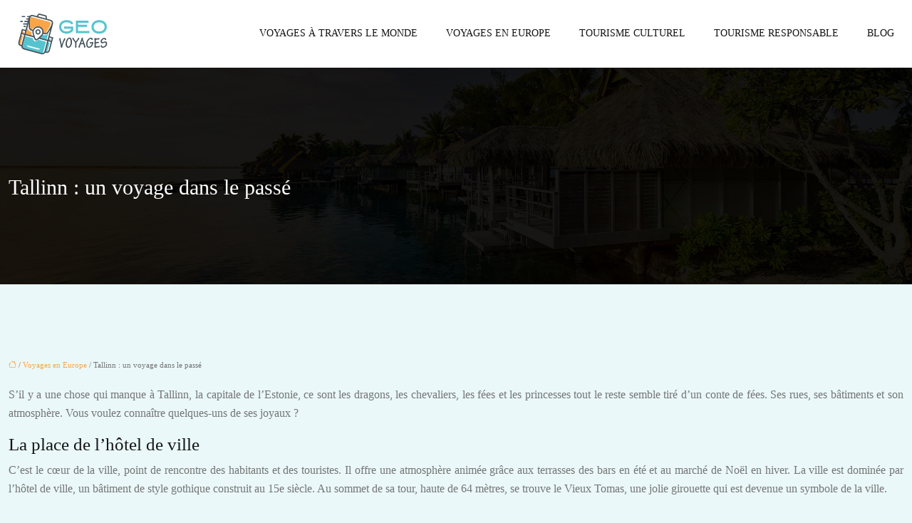

--- FILE ---
content_type: text/html; charset=UTF-8
request_url: https://www.geovoyages.net/tallinn-un-voyage-dans-le-passe/
body_size: 9759
content:
<!DOCTYPE html>
<html lang="fr-FR">
<head>
<meta charset="UTF-8" />
<meta name="viewport" content="width=device-width">
<link rel="shortcut icon" href="/wp-content/uploads/2022/04/geovoyages-favicon.svg" />
<script type="application/ld+json">
{
    "@context": "https://schema.org",
    "@graph": [
        {
            "@type": "WebSite",
            "@id": "https://www.geovoyages.net#website",
            "url": "https://www.geovoyages.net",
            "name": "geovoyages",
            "inLanguage": "fr-FR",
            "publisher": {
                "@id": "https://www.geovoyages.net#organization"
            }
        },
        {
            "@type": "Organization",
            "@id": "https://www.geovoyages.net#organization",
            "name": "geovoyages",
            "url": "https://www.geovoyages.net",
            "logo": {
                "@type": "ImageObject",
                "@id": "https://www.geovoyages.net#logo",
                "url": "https://www.geovoyages.net/wp-content/uploads/2022/04/geovoyages-logo-2.svg"
            }
        },
        {
            "@type": "Person",
            "@id": "https://www.geovoyages.net/author/geovoyages#person",
            "name": "admin",
            "jobTitle": "Rédaction Web",
            "url": "https://www.geovoyages.net/author/geovoyages",
            "worksFor": {
                "@id": "https://www.geovoyages.net#organization"
            },
            "image": {
                "@type": "ImageObject",
                "url": ""
            }
        },
        {
            "@type": "WebPage",
            "@id": "https://www.geovoyages.net/tallinn-un-voyage-dans-le-passe/#webpage",
            "url": "https://www.geovoyages.net/tallinn-un-voyage-dans-le-passe/",
            "isPartOf": {
                "@id": "https://www.geovoyages.net#website"
            },
            "breadcrumb": {
                "@id": "https://www.geovoyages.net/tallinn-un-voyage-dans-le-passe/#breadcrumb"
            },
            "inLanguage": "fr_FR"
        },
        {
            "@type": "Article",
            "@id": "https://www.geovoyages.net/tallinn-un-voyage-dans-le-passe/#article",
            "headline": "Tallinn : un voyage dans le passé",
            "mainEntityOfPage": {
                "@id": "https://www.geovoyages.net/tallinn-un-voyage-dans-le-passe/#webpage"
            },
            "wordCount": 407,
            "isAccessibleForFree": true,
            "articleSection": [
                "Voyages en Europe"
            ],
            "datePublished": "2022-03-11T13:51:36+00:00",
            "author": {
                "@id": "https://www.geovoyages.net/author/geovoyages#person"
            },
            "publisher": {
                "@id": "https://www.geovoyages.net#organization"
            },
            "inLanguage": "fr-FR"
        },
        {
            "@type": "BreadcrumbList",
            "@id": "https://www.geovoyages.net/tallinn-un-voyage-dans-le-passe/#breadcrumb",
            "itemListElement": [
                {
                    "@type": "ListItem",
                    "position": 1,
                    "name": "Accueil",
                    "item": "https://www.geovoyages.net/"
                },
                {
                    "@type": "ListItem",
                    "position": 2,
                    "name": "Voyages en Europe",
                    "item": "https://www.geovoyages.net/voyages-en-europe/"
                },
                {
                    "@type": "ListItem",
                    "position": 3,
                    "name": "Tallinn : un voyage dans le passé",
                    "item": "https://www.geovoyages.net/tallinn-un-voyage-dans-le-passe/"
                }
            ]
        }
    ]
}</script>
<meta name='robots' content='max-image-preview:large' />
<title></title><meta name="description" content=""><link rel="alternate" title="oEmbed (JSON)" type="application/json+oembed" href="https://www.geovoyages.net/wp-json/oembed/1.0/embed?url=https%3A%2F%2Fwww.geovoyages.net%2Ftallinn-un-voyage-dans-le-passe%2F" />
<link rel="alternate" title="oEmbed (XML)" type="text/xml+oembed" href="https://www.geovoyages.net/wp-json/oembed/1.0/embed?url=https%3A%2F%2Fwww.geovoyages.net%2Ftallinn-un-voyage-dans-le-passe%2F&#038;format=xml" />
<style id='wp-img-auto-sizes-contain-inline-css' type='text/css'>
img:is([sizes=auto i],[sizes^="auto," i]){contain-intrinsic-size:3000px 1500px}
/*# sourceURL=wp-img-auto-sizes-contain-inline-css */
</style>
<style id='wp-block-library-inline-css' type='text/css'>
:root{--wp-block-synced-color:#7a00df;--wp-block-synced-color--rgb:122,0,223;--wp-bound-block-color:var(--wp-block-synced-color);--wp-editor-canvas-background:#ddd;--wp-admin-theme-color:#007cba;--wp-admin-theme-color--rgb:0,124,186;--wp-admin-theme-color-darker-10:#006ba1;--wp-admin-theme-color-darker-10--rgb:0,107,160.5;--wp-admin-theme-color-darker-20:#005a87;--wp-admin-theme-color-darker-20--rgb:0,90,135;--wp-admin-border-width-focus:2px}@media (min-resolution:192dpi){:root{--wp-admin-border-width-focus:1.5px}}.wp-element-button{cursor:pointer}:root .has-very-light-gray-background-color{background-color:#eee}:root .has-very-dark-gray-background-color{background-color:#313131}:root .has-very-light-gray-color{color:#eee}:root .has-very-dark-gray-color{color:#313131}:root .has-vivid-green-cyan-to-vivid-cyan-blue-gradient-background{background:linear-gradient(135deg,#00d084,#0693e3)}:root .has-purple-crush-gradient-background{background:linear-gradient(135deg,#34e2e4,#4721fb 50%,#ab1dfe)}:root .has-hazy-dawn-gradient-background{background:linear-gradient(135deg,#faaca8,#dad0ec)}:root .has-subdued-olive-gradient-background{background:linear-gradient(135deg,#fafae1,#67a671)}:root .has-atomic-cream-gradient-background{background:linear-gradient(135deg,#fdd79a,#004a59)}:root .has-nightshade-gradient-background{background:linear-gradient(135deg,#330968,#31cdcf)}:root .has-midnight-gradient-background{background:linear-gradient(135deg,#020381,#2874fc)}:root{--wp--preset--font-size--normal:16px;--wp--preset--font-size--huge:42px}.has-regular-font-size{font-size:1em}.has-larger-font-size{font-size:2.625em}.has-normal-font-size{font-size:var(--wp--preset--font-size--normal)}.has-huge-font-size{font-size:var(--wp--preset--font-size--huge)}.has-text-align-center{text-align:center}.has-text-align-left{text-align:left}.has-text-align-right{text-align:right}.has-fit-text{white-space:nowrap!important}#end-resizable-editor-section{display:none}.aligncenter{clear:both}.items-justified-left{justify-content:flex-start}.items-justified-center{justify-content:center}.items-justified-right{justify-content:flex-end}.items-justified-space-between{justify-content:space-between}.screen-reader-text{border:0;clip-path:inset(50%);height:1px;margin:-1px;overflow:hidden;padding:0;position:absolute;width:1px;word-wrap:normal!important}.screen-reader-text:focus{background-color:#ddd;clip-path:none;color:#444;display:block;font-size:1em;height:auto;left:5px;line-height:normal;padding:15px 23px 14px;text-decoration:none;top:5px;width:auto;z-index:100000}html :where(.has-border-color){border-style:solid}html :where([style*=border-top-color]){border-top-style:solid}html :where([style*=border-right-color]){border-right-style:solid}html :where([style*=border-bottom-color]){border-bottom-style:solid}html :where([style*=border-left-color]){border-left-style:solid}html :where([style*=border-width]){border-style:solid}html :where([style*=border-top-width]){border-top-style:solid}html :where([style*=border-right-width]){border-right-style:solid}html :where([style*=border-bottom-width]){border-bottom-style:solid}html :where([style*=border-left-width]){border-left-style:solid}html :where(img[class*=wp-image-]){height:auto;max-width:100%}:where(figure){margin:0 0 1em}html :where(.is-position-sticky){--wp-admin--admin-bar--position-offset:var(--wp-admin--admin-bar--height,0px)}@media screen and (max-width:600px){html :where(.is-position-sticky){--wp-admin--admin-bar--position-offset:0px}}

/*# sourceURL=wp-block-library-inline-css */
</style><style id='global-styles-inline-css' type='text/css'>
:root{--wp--preset--aspect-ratio--square: 1;--wp--preset--aspect-ratio--4-3: 4/3;--wp--preset--aspect-ratio--3-4: 3/4;--wp--preset--aspect-ratio--3-2: 3/2;--wp--preset--aspect-ratio--2-3: 2/3;--wp--preset--aspect-ratio--16-9: 16/9;--wp--preset--aspect-ratio--9-16: 9/16;--wp--preset--color--black: #000000;--wp--preset--color--cyan-bluish-gray: #abb8c3;--wp--preset--color--white: #ffffff;--wp--preset--color--pale-pink: #f78da7;--wp--preset--color--vivid-red: #cf2e2e;--wp--preset--color--luminous-vivid-orange: #ff6900;--wp--preset--color--luminous-vivid-amber: #fcb900;--wp--preset--color--light-green-cyan: #7bdcb5;--wp--preset--color--vivid-green-cyan: #00d084;--wp--preset--color--pale-cyan-blue: #8ed1fc;--wp--preset--color--vivid-cyan-blue: #0693e3;--wp--preset--color--vivid-purple: #9b51e0;--wp--preset--color--base: #f9f9f9;--wp--preset--color--base-2: #ffffff;--wp--preset--color--contrast: #111111;--wp--preset--color--contrast-2: #636363;--wp--preset--color--contrast-3: #A4A4A4;--wp--preset--color--accent: #cfcabe;--wp--preset--color--accent-2: #c2a990;--wp--preset--color--accent-3: #d8613c;--wp--preset--color--accent-4: #b1c5a4;--wp--preset--color--accent-5: #b5bdbc;--wp--preset--gradient--vivid-cyan-blue-to-vivid-purple: linear-gradient(135deg,rgb(6,147,227) 0%,rgb(155,81,224) 100%);--wp--preset--gradient--light-green-cyan-to-vivid-green-cyan: linear-gradient(135deg,rgb(122,220,180) 0%,rgb(0,208,130) 100%);--wp--preset--gradient--luminous-vivid-amber-to-luminous-vivid-orange: linear-gradient(135deg,rgb(252,185,0) 0%,rgb(255,105,0) 100%);--wp--preset--gradient--luminous-vivid-orange-to-vivid-red: linear-gradient(135deg,rgb(255,105,0) 0%,rgb(207,46,46) 100%);--wp--preset--gradient--very-light-gray-to-cyan-bluish-gray: linear-gradient(135deg,rgb(238,238,238) 0%,rgb(169,184,195) 100%);--wp--preset--gradient--cool-to-warm-spectrum: linear-gradient(135deg,rgb(74,234,220) 0%,rgb(151,120,209) 20%,rgb(207,42,186) 40%,rgb(238,44,130) 60%,rgb(251,105,98) 80%,rgb(254,248,76) 100%);--wp--preset--gradient--blush-light-purple: linear-gradient(135deg,rgb(255,206,236) 0%,rgb(152,150,240) 100%);--wp--preset--gradient--blush-bordeaux: linear-gradient(135deg,rgb(254,205,165) 0%,rgb(254,45,45) 50%,rgb(107,0,62) 100%);--wp--preset--gradient--luminous-dusk: linear-gradient(135deg,rgb(255,203,112) 0%,rgb(199,81,192) 50%,rgb(65,88,208) 100%);--wp--preset--gradient--pale-ocean: linear-gradient(135deg,rgb(255,245,203) 0%,rgb(182,227,212) 50%,rgb(51,167,181) 100%);--wp--preset--gradient--electric-grass: linear-gradient(135deg,rgb(202,248,128) 0%,rgb(113,206,126) 100%);--wp--preset--gradient--midnight: linear-gradient(135deg,rgb(2,3,129) 0%,rgb(40,116,252) 100%);--wp--preset--gradient--gradient-1: linear-gradient(to bottom, #cfcabe 0%, #F9F9F9 100%);--wp--preset--gradient--gradient-2: linear-gradient(to bottom, #C2A990 0%, #F9F9F9 100%);--wp--preset--gradient--gradient-3: linear-gradient(to bottom, #D8613C 0%, #F9F9F9 100%);--wp--preset--gradient--gradient-4: linear-gradient(to bottom, #B1C5A4 0%, #F9F9F9 100%);--wp--preset--gradient--gradient-5: linear-gradient(to bottom, #B5BDBC 0%, #F9F9F9 100%);--wp--preset--gradient--gradient-6: linear-gradient(to bottom, #A4A4A4 0%, #F9F9F9 100%);--wp--preset--gradient--gradient-7: linear-gradient(to bottom, #cfcabe 50%, #F9F9F9 50%);--wp--preset--gradient--gradient-8: linear-gradient(to bottom, #C2A990 50%, #F9F9F9 50%);--wp--preset--gradient--gradient-9: linear-gradient(to bottom, #D8613C 50%, #F9F9F9 50%);--wp--preset--gradient--gradient-10: linear-gradient(to bottom, #B1C5A4 50%, #F9F9F9 50%);--wp--preset--gradient--gradient-11: linear-gradient(to bottom, #B5BDBC 50%, #F9F9F9 50%);--wp--preset--gradient--gradient-12: linear-gradient(to bottom, #A4A4A4 50%, #F9F9F9 50%);--wp--preset--font-size--small: 13px;--wp--preset--font-size--medium: 20px;--wp--preset--font-size--large: 36px;--wp--preset--font-size--x-large: 42px;--wp--preset--spacing--20: min(1.5rem, 2vw);--wp--preset--spacing--30: min(2.5rem, 3vw);--wp--preset--spacing--40: min(4rem, 5vw);--wp--preset--spacing--50: min(6.5rem, 8vw);--wp--preset--spacing--60: min(10.5rem, 13vw);--wp--preset--spacing--70: 3.38rem;--wp--preset--spacing--80: 5.06rem;--wp--preset--spacing--10: 1rem;--wp--preset--shadow--natural: 6px 6px 9px rgba(0, 0, 0, 0.2);--wp--preset--shadow--deep: 12px 12px 50px rgba(0, 0, 0, 0.4);--wp--preset--shadow--sharp: 6px 6px 0px rgba(0, 0, 0, 0.2);--wp--preset--shadow--outlined: 6px 6px 0px -3px rgb(255, 255, 255), 6px 6px rgb(0, 0, 0);--wp--preset--shadow--crisp: 6px 6px 0px rgb(0, 0, 0);}:root { --wp--style--global--content-size: 1320px;--wp--style--global--wide-size: 1920px; }:where(body) { margin: 0; }.wp-site-blocks { padding-top: var(--wp--style--root--padding-top); padding-bottom: var(--wp--style--root--padding-bottom); }.has-global-padding { padding-right: var(--wp--style--root--padding-right); padding-left: var(--wp--style--root--padding-left); }.has-global-padding > .alignfull { margin-right: calc(var(--wp--style--root--padding-right) * -1); margin-left: calc(var(--wp--style--root--padding-left) * -1); }.has-global-padding :where(:not(.alignfull.is-layout-flow) > .has-global-padding:not(.wp-block-block, .alignfull)) { padding-right: 0; padding-left: 0; }.has-global-padding :where(:not(.alignfull.is-layout-flow) > .has-global-padding:not(.wp-block-block, .alignfull)) > .alignfull { margin-left: 0; margin-right: 0; }.wp-site-blocks > .alignleft { float: left; margin-right: 2em; }.wp-site-blocks > .alignright { float: right; margin-left: 2em; }.wp-site-blocks > .aligncenter { justify-content: center; margin-left: auto; margin-right: auto; }:where(.wp-site-blocks) > * { margin-block-start: 1.2rem; margin-block-end: 0; }:where(.wp-site-blocks) > :first-child { margin-block-start: 0; }:where(.wp-site-blocks) > :last-child { margin-block-end: 0; }:root { --wp--style--block-gap: 1.2rem; }:root :where(.is-layout-flow) > :first-child{margin-block-start: 0;}:root :where(.is-layout-flow) > :last-child{margin-block-end: 0;}:root :where(.is-layout-flow) > *{margin-block-start: 1.2rem;margin-block-end: 0;}:root :where(.is-layout-constrained) > :first-child{margin-block-start: 0;}:root :where(.is-layout-constrained) > :last-child{margin-block-end: 0;}:root :where(.is-layout-constrained) > *{margin-block-start: 1.2rem;margin-block-end: 0;}:root :where(.is-layout-flex){gap: 1.2rem;}:root :where(.is-layout-grid){gap: 1.2rem;}.is-layout-flow > .alignleft{float: left;margin-inline-start: 0;margin-inline-end: 2em;}.is-layout-flow > .alignright{float: right;margin-inline-start: 2em;margin-inline-end: 0;}.is-layout-flow > .aligncenter{margin-left: auto !important;margin-right: auto !important;}.is-layout-constrained > .alignleft{float: left;margin-inline-start: 0;margin-inline-end: 2em;}.is-layout-constrained > .alignright{float: right;margin-inline-start: 2em;margin-inline-end: 0;}.is-layout-constrained > .aligncenter{margin-left: auto !important;margin-right: auto !important;}.is-layout-constrained > :where(:not(.alignleft):not(.alignright):not(.alignfull)){max-width: var(--wp--style--global--content-size);margin-left: auto !important;margin-right: auto !important;}.is-layout-constrained > .alignwide{max-width: var(--wp--style--global--wide-size);}body .is-layout-flex{display: flex;}.is-layout-flex{flex-wrap: wrap;align-items: center;}.is-layout-flex > :is(*, div){margin: 0;}body .is-layout-grid{display: grid;}.is-layout-grid > :is(*, div){margin: 0;}body{--wp--style--root--padding-top: 0px;--wp--style--root--padding-right: var(--wp--preset--spacing--50);--wp--style--root--padding-bottom: 0px;--wp--style--root--padding-left: var(--wp--preset--spacing--50);}a:where(:not(.wp-element-button)){text-decoration: underline;}:root :where(a:where(:not(.wp-element-button)):hover){text-decoration: none;}:root :where(.wp-element-button, .wp-block-button__link){background-color: var(--wp--preset--color--contrast);border-radius: .33rem;border-color: var(--wp--preset--color--contrast);border-width: 0;color: var(--wp--preset--color--base);font-family: inherit;font-size: var(--wp--preset--font-size--small);font-style: normal;font-weight: 500;letter-spacing: inherit;line-height: inherit;padding-top: 0.6rem;padding-right: 1rem;padding-bottom: 0.6rem;padding-left: 1rem;text-decoration: none;text-transform: inherit;}:root :where(.wp-element-button:hover, .wp-block-button__link:hover){background-color: var(--wp--preset--color--contrast-2);border-color: var(--wp--preset--color--contrast-2);color: var(--wp--preset--color--base);}:root :where(.wp-element-button:focus, .wp-block-button__link:focus){background-color: var(--wp--preset--color--contrast-2);border-color: var(--wp--preset--color--contrast-2);color: var(--wp--preset--color--base);outline-color: var(--wp--preset--color--contrast);outline-offset: 2px;outline-style: dotted;outline-width: 1px;}:root :where(.wp-element-button:active, .wp-block-button__link:active){background-color: var(--wp--preset--color--contrast);color: var(--wp--preset--color--base);}:root :where(.wp-element-caption, .wp-block-audio figcaption, .wp-block-embed figcaption, .wp-block-gallery figcaption, .wp-block-image figcaption, .wp-block-table figcaption, .wp-block-video figcaption){color: var(--wp--preset--color--contrast-2);font-family: var(--wp--preset--font-family--body);font-size: 0.8rem;}.has-black-color{color: var(--wp--preset--color--black) !important;}.has-cyan-bluish-gray-color{color: var(--wp--preset--color--cyan-bluish-gray) !important;}.has-white-color{color: var(--wp--preset--color--white) !important;}.has-pale-pink-color{color: var(--wp--preset--color--pale-pink) !important;}.has-vivid-red-color{color: var(--wp--preset--color--vivid-red) !important;}.has-luminous-vivid-orange-color{color: var(--wp--preset--color--luminous-vivid-orange) !important;}.has-luminous-vivid-amber-color{color: var(--wp--preset--color--luminous-vivid-amber) !important;}.has-light-green-cyan-color{color: var(--wp--preset--color--light-green-cyan) !important;}.has-vivid-green-cyan-color{color: var(--wp--preset--color--vivid-green-cyan) !important;}.has-pale-cyan-blue-color{color: var(--wp--preset--color--pale-cyan-blue) !important;}.has-vivid-cyan-blue-color{color: var(--wp--preset--color--vivid-cyan-blue) !important;}.has-vivid-purple-color{color: var(--wp--preset--color--vivid-purple) !important;}.has-base-color{color: var(--wp--preset--color--base) !important;}.has-base-2-color{color: var(--wp--preset--color--base-2) !important;}.has-contrast-color{color: var(--wp--preset--color--contrast) !important;}.has-contrast-2-color{color: var(--wp--preset--color--contrast-2) !important;}.has-contrast-3-color{color: var(--wp--preset--color--contrast-3) !important;}.has-accent-color{color: var(--wp--preset--color--accent) !important;}.has-accent-2-color{color: var(--wp--preset--color--accent-2) !important;}.has-accent-3-color{color: var(--wp--preset--color--accent-3) !important;}.has-accent-4-color{color: var(--wp--preset--color--accent-4) !important;}.has-accent-5-color{color: var(--wp--preset--color--accent-5) !important;}.has-black-background-color{background-color: var(--wp--preset--color--black) !important;}.has-cyan-bluish-gray-background-color{background-color: var(--wp--preset--color--cyan-bluish-gray) !important;}.has-white-background-color{background-color: var(--wp--preset--color--white) !important;}.has-pale-pink-background-color{background-color: var(--wp--preset--color--pale-pink) !important;}.has-vivid-red-background-color{background-color: var(--wp--preset--color--vivid-red) !important;}.has-luminous-vivid-orange-background-color{background-color: var(--wp--preset--color--luminous-vivid-orange) !important;}.has-luminous-vivid-amber-background-color{background-color: var(--wp--preset--color--luminous-vivid-amber) !important;}.has-light-green-cyan-background-color{background-color: var(--wp--preset--color--light-green-cyan) !important;}.has-vivid-green-cyan-background-color{background-color: var(--wp--preset--color--vivid-green-cyan) !important;}.has-pale-cyan-blue-background-color{background-color: var(--wp--preset--color--pale-cyan-blue) !important;}.has-vivid-cyan-blue-background-color{background-color: var(--wp--preset--color--vivid-cyan-blue) !important;}.has-vivid-purple-background-color{background-color: var(--wp--preset--color--vivid-purple) !important;}.has-base-background-color{background-color: var(--wp--preset--color--base) !important;}.has-base-2-background-color{background-color: var(--wp--preset--color--base-2) !important;}.has-contrast-background-color{background-color: var(--wp--preset--color--contrast) !important;}.has-contrast-2-background-color{background-color: var(--wp--preset--color--contrast-2) !important;}.has-contrast-3-background-color{background-color: var(--wp--preset--color--contrast-3) !important;}.has-accent-background-color{background-color: var(--wp--preset--color--accent) !important;}.has-accent-2-background-color{background-color: var(--wp--preset--color--accent-2) !important;}.has-accent-3-background-color{background-color: var(--wp--preset--color--accent-3) !important;}.has-accent-4-background-color{background-color: var(--wp--preset--color--accent-4) !important;}.has-accent-5-background-color{background-color: var(--wp--preset--color--accent-5) !important;}.has-black-border-color{border-color: var(--wp--preset--color--black) !important;}.has-cyan-bluish-gray-border-color{border-color: var(--wp--preset--color--cyan-bluish-gray) !important;}.has-white-border-color{border-color: var(--wp--preset--color--white) !important;}.has-pale-pink-border-color{border-color: var(--wp--preset--color--pale-pink) !important;}.has-vivid-red-border-color{border-color: var(--wp--preset--color--vivid-red) !important;}.has-luminous-vivid-orange-border-color{border-color: var(--wp--preset--color--luminous-vivid-orange) !important;}.has-luminous-vivid-amber-border-color{border-color: var(--wp--preset--color--luminous-vivid-amber) !important;}.has-light-green-cyan-border-color{border-color: var(--wp--preset--color--light-green-cyan) !important;}.has-vivid-green-cyan-border-color{border-color: var(--wp--preset--color--vivid-green-cyan) !important;}.has-pale-cyan-blue-border-color{border-color: var(--wp--preset--color--pale-cyan-blue) !important;}.has-vivid-cyan-blue-border-color{border-color: var(--wp--preset--color--vivid-cyan-blue) !important;}.has-vivid-purple-border-color{border-color: var(--wp--preset--color--vivid-purple) !important;}.has-base-border-color{border-color: var(--wp--preset--color--base) !important;}.has-base-2-border-color{border-color: var(--wp--preset--color--base-2) !important;}.has-contrast-border-color{border-color: var(--wp--preset--color--contrast) !important;}.has-contrast-2-border-color{border-color: var(--wp--preset--color--contrast-2) !important;}.has-contrast-3-border-color{border-color: var(--wp--preset--color--contrast-3) !important;}.has-accent-border-color{border-color: var(--wp--preset--color--accent) !important;}.has-accent-2-border-color{border-color: var(--wp--preset--color--accent-2) !important;}.has-accent-3-border-color{border-color: var(--wp--preset--color--accent-3) !important;}.has-accent-4-border-color{border-color: var(--wp--preset--color--accent-4) !important;}.has-accent-5-border-color{border-color: var(--wp--preset--color--accent-5) !important;}.has-vivid-cyan-blue-to-vivid-purple-gradient-background{background: var(--wp--preset--gradient--vivid-cyan-blue-to-vivid-purple) !important;}.has-light-green-cyan-to-vivid-green-cyan-gradient-background{background: var(--wp--preset--gradient--light-green-cyan-to-vivid-green-cyan) !important;}.has-luminous-vivid-amber-to-luminous-vivid-orange-gradient-background{background: var(--wp--preset--gradient--luminous-vivid-amber-to-luminous-vivid-orange) !important;}.has-luminous-vivid-orange-to-vivid-red-gradient-background{background: var(--wp--preset--gradient--luminous-vivid-orange-to-vivid-red) !important;}.has-very-light-gray-to-cyan-bluish-gray-gradient-background{background: var(--wp--preset--gradient--very-light-gray-to-cyan-bluish-gray) !important;}.has-cool-to-warm-spectrum-gradient-background{background: var(--wp--preset--gradient--cool-to-warm-spectrum) !important;}.has-blush-light-purple-gradient-background{background: var(--wp--preset--gradient--blush-light-purple) !important;}.has-blush-bordeaux-gradient-background{background: var(--wp--preset--gradient--blush-bordeaux) !important;}.has-luminous-dusk-gradient-background{background: var(--wp--preset--gradient--luminous-dusk) !important;}.has-pale-ocean-gradient-background{background: var(--wp--preset--gradient--pale-ocean) !important;}.has-electric-grass-gradient-background{background: var(--wp--preset--gradient--electric-grass) !important;}.has-midnight-gradient-background{background: var(--wp--preset--gradient--midnight) !important;}.has-gradient-1-gradient-background{background: var(--wp--preset--gradient--gradient-1) !important;}.has-gradient-2-gradient-background{background: var(--wp--preset--gradient--gradient-2) !important;}.has-gradient-3-gradient-background{background: var(--wp--preset--gradient--gradient-3) !important;}.has-gradient-4-gradient-background{background: var(--wp--preset--gradient--gradient-4) !important;}.has-gradient-5-gradient-background{background: var(--wp--preset--gradient--gradient-5) !important;}.has-gradient-6-gradient-background{background: var(--wp--preset--gradient--gradient-6) !important;}.has-gradient-7-gradient-background{background: var(--wp--preset--gradient--gradient-7) !important;}.has-gradient-8-gradient-background{background: var(--wp--preset--gradient--gradient-8) !important;}.has-gradient-9-gradient-background{background: var(--wp--preset--gradient--gradient-9) !important;}.has-gradient-10-gradient-background{background: var(--wp--preset--gradient--gradient-10) !important;}.has-gradient-11-gradient-background{background: var(--wp--preset--gradient--gradient-11) !important;}.has-gradient-12-gradient-background{background: var(--wp--preset--gradient--gradient-12) !important;}.has-small-font-size{font-size: var(--wp--preset--font-size--small) !important;}.has-medium-font-size{font-size: var(--wp--preset--font-size--medium) !important;}.has-large-font-size{font-size: var(--wp--preset--font-size--large) !important;}.has-x-large-font-size{font-size: var(--wp--preset--font-size--x-large) !important;}
/*# sourceURL=global-styles-inline-css */
</style>

<link rel='stylesheet' id='default-css' href='https://www.geovoyages.net/wp-content/themes/factory-templates-4/style.css?ver=17fa27c42f6214be3a5647087e55216a' type='text/css' media='all' />
<link rel='stylesheet' id='bootstrap5-css' href='https://www.geovoyages.net/wp-content/themes/factory-templates-4/css/bootstrap.min.css?ver=17fa27c42f6214be3a5647087e55216a' type='text/css' media='all' />
<link rel='stylesheet' id='bootstrap-icon-css' href='https://www.geovoyages.net/wp-content/themes/factory-templates-4/css/bootstrap-icons.css?ver=17fa27c42f6214be3a5647087e55216a' type='text/css' media='all' />
<link rel='stylesheet' id='global-css' href='https://www.geovoyages.net/wp-content/themes/factory-templates-4/css/global.css?ver=17fa27c42f6214be3a5647087e55216a' type='text/css' media='all' />
<link rel='stylesheet' id='light-theme-css' href='https://www.geovoyages.net/wp-content/themes/factory-templates-4/css/light.css?ver=17fa27c42f6214be3a5647087e55216a' type='text/css' media='all' />
<script type="text/javascript" src="https://code.jquery.com/jquery-3.2.1.min.js?ver=17fa27c42f6214be3a5647087e55216a" id="jquery3.2.1-js"></script>
<script type="text/javascript" src="https://www.geovoyages.net/wp-content/themes/factory-templates-4/js/fn.js?ver=17fa27c42f6214be3a5647087e55216a" id="default_script-js"></script>
<link rel="https://api.w.org/" href="https://www.geovoyages.net/wp-json/" /><link rel="alternate" title="JSON" type="application/json" href="https://www.geovoyages.net/wp-json/wp/v2/posts/189" /><link rel="EditURI" type="application/rsd+xml" title="RSD" href="https://www.geovoyages.net/xmlrpc.php?rsd" />
<link rel="canonical" href="https://www.geovoyages.net/tallinn-un-voyage-dans-le-passe/" />
<link rel='shortlink' href='https://www.geovoyages.net/?p=189' />
 
<meta name="google-site-verification" content="itOeuoURX9j8krkXkJ255r_Ov0m4mSQTrF0s6aa7nj8" />
<link href="https://fonts.googleapis.com/css2?family=Mrs+Saint+Delafield&family=Prata:wght@400;500&display=swap" rel="stylesheet">
 
<style type="text/css">
.default_color_background,.menu-bars{background-color : #f9a64a }.default_color_text,a,h1 span,h2 span,h3 span,h4 span,h5 span,h6 span{color :#f9a64a }.navigation li a,.navigation li.disabled,.navigation li.active a,.owl-dots .owl-dot.active span,.owl-dots .owl-dot:hover span{background-color: #f9a64a;}
.block-spc{border-color:#f9a64a}
.page-content a{color : #f9a64a }.page-content a:hover{color : #56c4cf }.home .body-content a{color : #f9a64a }.home .body-content a:hover{color : #56c4cf }.col-menu,.main-navigation{background-color:#ffffff;}.main-navigation {padding:0px 0px 0px 0px;}.main-navigation nav li{padding:0px 10px;}.main-navigation.scrolled{background-color:#ffffff;}.main-navigation .logo-main{padding: 10px 10px 10px 10px;}.main-navigation .logo-main{height: auto;}.main-navigation  .logo-sticky{height: auto;}.main-navigation .sub-menu{background-color: #ffffff;}nav li a{font-size:14px;}nav li a{color:#141414!important;}nav li:hover > a,.current-menu-item > a{color:#f9a64a!important;}.sub-menu a{color:#141414!important;}.archive #mask{background-color: rgba(0, 0, 0, 0.7)}.archive h1{color:#ffffff!important;}.category .subheader,.single .subheader{padding:150px 0px 110px }.archive h1{text-align:left!important;} .archive h1{font-size:30px}  .archive h2,.cat-description h2{font-size:25px} .archive h2 a,.cat-description h2{color:#151515!important;}.archive .readmore{background-color:#f9a64a;}.archive .readmore{color:#ffffff;}.archive .readmore:hover{background-color:#56c4cf;}.archive .readmore:hover{color:#ffffff;}.archive .readmore{padding:5px 15px 5px 15px;}.single h1{color:#ffffff!important;}.single .the-post h2{color:#151515!important;}.single .the-post h3{color:#151515!important;}.single .the-post h4{color:#151515!important;}.single .the-post h5{color:#151515!important;}.single .the-post h6{color:#151515!important;} .single .post-content a{color:#f9a64a} .single .post-content a:hover{color:#56c4cf}.single h1{text-align:left!important;}.single h1{font-size: 30px}.single h2{font-size: 25px}.single h3{font-size: 21px}.single h4{font-size: 18px}.single h5{font-size: 16px}.single h6{font-size: 14px}footer{background-position:top }  footer a{color: #f9a64a}#back_to_top{background-color:#f9a64a;}#back_to_top i, #back_to_top svg{color:#000000;} footer{padding:70px 0px 0px} #back_to_top {padding:10px 0px;}</style>
<style>:root {
    --color-primary: #f9a64a;
    --color-primary-light: #ffd760;
    --color-primary-dark: #ae7433;
    --color-primary-hover: #e09542;
    --color-primary-muted: #ffff76;
            --color-background: #eaf8f9;
    --color-text: #000000;
} </style>
<style id="custom-st" type="text/css">
body{overflow-x:hidden;font-family:"Pata";color:#757575;font-size:16px;font-weight:400;line-height:26px;}.full-height {background-image:linear-gradient(90deg,#eaf8f9 60%,#ffffff 40%);}nav li a{font-family:"Ubuntu";white-space:normal!important;text-transform:uppercase;}.Mrs-saint{font-family:"Mrs Saint Delafield";}h1,h2,h3,h4,h5,h6{font-family:"Pata";font-weight:400;}.w-bor {height:1px;width:7%;transform:rotate(90deg);}.box-b {left:-15%;}.image-left{top:33%;right:11%;}.image-right{top:33%;left:11%;}.image-left-2{top:33%;right:15%;}.box-a{left:15%;}.image-right-2{top:26%;left:13%;}.widget_footer .footer-widget{color:#f9a64a;border-bottom:0px solid;text-align:left;line-height:1.4em;font-size:22px;margin-bottom:20px}.bi-chevron-right::before{content:"\f285";font-weight:900 !important;font-size:15px;}footer .copyright{border-top:1px solid rgba(255,255,255,.1);padding:30px 50px;margin-top:60px;text-align:center;}footer {color:#b4b4b4;}.widget_sidebar .sidebar-widget{font-size:22px;border-bottom:1px solid;margin-bottom:20px;padding:20px 0px;color:#151515;}footer .menu-liste{list-style:none;margin-left:-40px;line-height:35px;}footer .menu-liste li:hover{color:rgb(223,186,159);}.footer-widget{position:relative}footer .footer-widget::after{content:"";display:inline-block;border-top:1px solid #f9a64a;width:100px;padding-bottom:8px;margin-left:20px;margin:0 0 0px 14px;}footer img {margin-bottom:20px;}.menu-deux{list-style:none;padding-left:0px!important;}@media(max-width:969px){.full-height{height:50vh;}.home h1{font-size:30px !important;}.home h2{font-size:25px !important;}.home h3{font-size:20px !important;}footer{padding:30px 20px 20px !important;}.category .subheader,.single .subheader{padding:60px 0px;}.Mrs-saint {font-size:25px !important;}.box-b{left:0;}.box-a{left:0;}.disp{display:none;}.classic-menu li a{padding:5px;}}</style>
</head> 

<body class="wp-singular post-template-default single single-post postid-189 single-format-standard wp-theme-factory-templates-4 catid-4" style="background-color: #eaf8f9;">

<div class="main-navigation  container-fluid is_sticky ">
<nav class="navbar navbar-expand-lg  container-xxl">

<a id="logo" href="https://www.geovoyages.net">
<img class="logo-main" src="/wp-content/uploads/2022/04/geovoyages-logo-2.svg"  width="auto"   height="auto"  alt="logo">
<img class="logo-sticky" src="/wp-content/uploads/2022/04/geovoyages-logo-2.svg" width="auto" height="auto" alt="logo"></a>

    <button class="navbar-toggler" type="button" data-bs-toggle="collapse" data-bs-target="#navbarSupportedContent" aria-controls="navbarSupportedContent" aria-expanded="false" aria-label="Toggle navigation">
      <span class="navbar-toggler-icon"><i class="bi bi-list"></i></span>
    </button>

    <div class="collapse navbar-collapse" id="navbarSupportedContent">

<ul id="main-menu" class="classic-menu navbar-nav ms-auto mb-2 mb-lg-0"><li id="menu-item-168" class="menu-item menu-item-type-taxonomy menu-item-object-category"><a href="https://www.geovoyages.net/voyages-a-travers-le-monde/">Voyages à travers le monde</a></li>
<li id="menu-item-169" class="menu-item menu-item-type-taxonomy menu-item-object-category current-post-ancestor current-menu-parent current-post-parent"><a href="https://www.geovoyages.net/voyages-en-europe/">Voyages en Europe</a></li>
<li id="menu-item-166" class="menu-item menu-item-type-taxonomy menu-item-object-category"><a href="https://www.geovoyages.net/tourisme-culturel/">Tourisme culturel</a></li>
<li id="menu-item-167" class="menu-item menu-item-type-taxonomy menu-item-object-category"><a href="https://www.geovoyages.net/tourisme-responsable/">Tourisme responsable</a></li>
<li id="menu-item-165" class="menu-item menu-item-type-taxonomy menu-item-object-category"><a href="https://www.geovoyages.net/blog/">Blog</a></li>
</ul>
</div>
</nav>
</div><!--menu-->
<div style="" class="body-content     add-top">
  

<div class="container-fluid subheader" style="background-position:top;background-image:url(/wp-content/uploads/2022/04/Guide-du-voyageur.webp);background-color:rgba(0, 0, 0, 0.7);">
<div id="mask" style="background:rgba(0, 0, 0, 0.7);"></div>	
<div class="container-xxl"><h1 class="title">Tallinn : un voyage dans le passé</h1></div></div>



<div class="post-content container-xxl"> 


<div class="row">
<div class="  col-xxl-9  col-md-12">	



<div class="all-post-content">
<article>
<div style="font-size: 11px" class="breadcrumb"><a href="/"><i class="bi bi-house"></i></a>&nbsp;/&nbsp;<a href="https://www.geovoyages.net/voyages-en-europe/">Voyages en Europe</a>&nbsp;/&nbsp;Tallinn : un voyage dans le passé</div>
<div class="the-post">





<p>S’il y a une chose qui manque à Tallinn, la capitale de l’Estonie, ce sont les dragons, les chevaliers, les fées et les princesses tout le reste semble tiré d’un conte de fées. Ses rues, ses bâtiments et son atmosphère. Vous voulez connaître quelques-uns de ses joyaux ?</p>
<h2>La place de l’hôtel de ville</h2>
<p>C’est le cœur de la ville, point de rencontre des habitants et des touristes. Il offre une atmosphère animée grâce aux terrasses des bars en été et au marché de Noël en hiver. La ville est dominée par l’hôtel de ville, un bâtiment de style gothique construit au 15e siècle. Au sommet de sa tour, haute de 64 mètres, se trouve le Vieux Tomas, une jolie girouette qui est devenue un symbole de la ville.</p>
<h2>Murs médiévaux</h2>
<p>Entourant la ville, les murs médiévaux en fer. Vous pouvez encore profiter d’un parcours de près de deux kilomètres, de 20 tours et de deux portes d’entrée. La plus connue est la porte Viru, qui, avec ses deux tours circulaires, donne accès à la ville par le côté est. C’est également le point de départ de l’une des rues les plus commerçantes de la ville.</p>
<h2>Passage de Santa Catalina</h2>
<p>C’est une merveilleuse petite rue qui cache des artisans et des bijouteries. Les murs voûtés qui le caractérisent sont en fait les vestiges d’un ancien monastère dominicain. Un lieu plein de magie qui transporte le voyageur dans le passé. A proximité, un autre coin charmant, le Patio de los Maestros.</p>
<h2>Église de St. Olaf</h2>
<p>Construit au 12e siècle, il était, au Moyen Âge, le plus haut bâtiment d’Europe. Il atteignait 159 mètres, mais plusieurs incendies provoqués par la foudre et des reconstructions ultérieures ont fini par lui donner son aspect et sa hauteur actuelle, 124 mètres.</p>
<h2>Cathédrale Alexandre Nevsky</h2>
<p>Une belle cathédrale orthodoxe construite il y a un peu plus d’un siècle sur ordre du tsar Alexandre III. De style byzantin, elle se distingue par ses coupoles noires et un intérieur magnifiquement décoré de mosaïques. Il était sur le point d’être démoli quelques années après sa construction, mais il a heureusement été sauvé de la pioche.</p>
<p>Une ville que l’on peut apprécier en se promenant dans ses rues étroites et admirer depuis l’un des points de vue situés sur les collines environnantes. Partagez-le si vous l’avez aimé et visitez 5 villages médiévaux féeriques.</p>




</div>
</article>






</div>

</div>	


<div class="col-xxl-3 col-md-12">
<div class="sidebar">
<div class="widget-area">





<div class='widget_sidebar'><div class='sidebar-widget'>Articles récents</div><div class='textwidget sidebar-ma'><div class="row mb-2"><div class="col-12"><a href="https://www.geovoyages.net/quel-circuit-en-norvege-correspond-le-mieux-a-vos-interets-et-preferences/">Quel circuit en Norvège correspond le mieux à vos intérêts et préférences ?</a></div></div><div class="row mb-2"><div class="col-12"><a href="https://www.geovoyages.net/armenie-les-sites-incontournables-a-visiter-lors-de-votre-voyage/">Arménie : les sites incontournables à visiter lors de votre voyage</a></div></div><div class="row mb-2"><div class="col-12"><a href="https://www.geovoyages.net/decouvrez-la-culture-viking-en-norvege-lieux-et-musees-a-visiter/">Découvrez la culture Viking en Norvège : lieux et musées à visiter</a></div></div><div class="row mb-2"><div class="col-12"><a href="https://www.geovoyages.net/comment-trouver-la-croisiere-sur-le-nil-ideale-pour-vous/">Comment trouver la croisière sur le Nil idéale pour vous</a></div></div><div class="row mb-2"><div class="col-12"><a href="https://www.geovoyages.net/quels-etats-privilegier-pour-la-visite-du-bresil/">Quels états privilégier pour la visite du Brésil ?</a></div></div></div></div></div><div class='widget_sidebar'><div class='sidebar-widget'>Articles similaires</div><div class='textwidget sidebar-ma'><div class="row mb-2"><div class="col-12"><a href="https://www.geovoyages.net/5-bonnes-raisons-de-reserver-un-week-end-a-valence/">5 bonnes raisons de réserver un week-end à Valence</a></div></div><div class="row mb-2"><div class="col-12"><a href="https://www.geovoyages.net/le-pont-bastei-un-coin-qui-donne-le-vertige/">Le pont Bastei, un coin qui donne le vertige</a></div></div></div></div>
<style>
	.nav-post-cat .col-6 i{
		display: inline-block;
		position: absolute;
	}
	.nav-post-cat .col-6 a{
		position: relative;
	}
	.nav-post-cat .col-6:nth-child(1) a{
		padding-left: 18px;
		float: left;
	}
	.nav-post-cat .col-6:nth-child(1) i{
		left: 0;
	}
	.nav-post-cat .col-6:nth-child(2) a{
		padding-right: 18px;
		float: right;
	}
	.nav-post-cat .col-6:nth-child(2) i{
		transform: rotate(180deg);
		right: 0;
	}
	.nav-post-cat .col-6:nth-child(2){
		text-align: right;
	}
</style>



</div>
</div>
</div> </div>








</div>

</div><!--body-content-->

<footer class="container-fluid" style="background-color:#141414; ">
<div class="container-xxl">	
<div class="widgets">
<div class="row">
<div class="col-xxl-3 col-md-12">
<div class="widget_footer"><img width="1" height="1" src="https://www.geovoyages.net/wp-content/uploads/2022/04/geovoyages-logo-footer.svg" class="image wp-image-276  attachment-medium size-medium" alt="geovoyages logo footer" style="max-width: 100%; height: auto;" decoding="async" loading="lazy" /></div><div class="widget_footer">			<div class="textwidget"><p>Entre l’atmosphère chaleureuse d’un voyage en été et l’ambiance cocooning d’un voyage en hiver, évasion, plaisir et bien-être font toujours partie du voyage.</p>
</div>
		</div></div>
<div class="col-xxl-3 col-md-12">
<div class="widget_text widget_footer"><div class="footer-widget">Voyages nature</div><div class="textwidget custom-html-widget"><ul class="menu-deux">
	<li>Le Machu Picchu au Pérou</li>
	<li>Rio de Janeiro au Brésil</li>
	<li>Le Grand Nord canadien </li>
	<li>Les couleurs du Périgord</li>
	<li>Au cœur du Groenland </li>
</ul></div></div></div>
<div class="col-xxl-3 col-md-12">
<div class="widget_text widget_footer"><div class="footer-widget">Voyages découverte</div><div class="textwidget custom-html-widget"><ul class="menu-deux">
	<li>L’Afrique du Sud & les big five</li>
	<li>La gastronomie dans les Andes</li>
	<li>Les cascades de l’Islande </li>
	<li>Les festivals en Colombie</li>
	<li>Palaces & forteresses indiennes </li>
</ul></div></div></div>
<div class="col-xxl-3 col-md-12">
<div class="widget_footer"><div class="footer-widget">Voyages aventure</div>			<div class="textwidget"><p>Partir à l’aventure et s’évader au beau milieu de la forêt amazonienne, en plongeant dans les profondeurs marines ou encore en volant dans les airs.</p>
</div>
		</div></div>
</div>
</div></div>
<div class="copyright container-xxl">
Voyages, découvertes & nature.	
</div></footer>







<script type="speculationrules">
{"prefetch":[{"source":"document","where":{"and":[{"href_matches":"/*"},{"not":{"href_matches":["/wp-*.php","/wp-admin/*","/wp-content/uploads/*","/wp-content/*","/wp-content/plugins/*","/wp-content/themes/factory-templates-4/*","/*\\?(.+)"]}},{"not":{"selector_matches":"a[rel~=\"nofollow\"]"}},{"not":{"selector_matches":".no-prefetch, .no-prefetch a"}}]},"eagerness":"conservative"}]}
</script>
<p class="text-center" style="margin-bottom: 0px"><a href="/plan-du-site/">Plan du site</a></p><script type="text/javascript" src="https://www.geovoyages.net/wp-content/themes/factory-templates-4/js/bootstrap.bundle.min.js" id="bootstrap5-js"></script>

<script type="text/javascript">
$(document).ready(function() {
$( ".the-post img" ).on( "click", function() {
var url_img = $(this).attr('src');
$('.img-fullscreen').html("<div><img src='"+url_img+"'></div>");
$('.img-fullscreen').fadeIn();
});
$('.img-fullscreen').on( "click", function() {
$(this).empty();
$('.img-fullscreen').hide();
});
//$('.block2.st3:first-child').removeClass("col-2");
//$('.block2.st3:first-child').addClass("col-6 fheight");
});
</script>










<div class="img-fullscreen"></div>

</body>
</html>

--- FILE ---
content_type: image/svg+xml
request_url: https://www.geovoyages.net/wp-content/uploads/2022/04/geovoyages-logo-2.svg
body_size: 7211
content:
<?xml version="1.0" encoding="utf-8"?>
<!-- Generator: Adobe Illustrator 16.0.0, SVG Export Plug-In . SVG Version: 6.00 Build 0)  -->
<!DOCTYPE svg PUBLIC "-//W3C//DTD SVG 1.1//EN" "http://www.w3.org/Graphics/SVG/1.1/DTD/svg11.dtd">
<svg version="1.1" id="Calque_1" xmlns="http://www.w3.org/2000/svg" xmlns:xlink="http://www.w3.org/1999/xlink" x="0px" y="0px"
	 width="125.563px" height="58.625px" viewBox="0 0 125.563 58.625" enable-background="new 0 0 125.563 58.625"
	 xml:space="preserve">
<g>
	<path fill-rule="evenodd" clip-rule="evenodd" fill="#56C4CF" d="M38.285,54.021l0.555,0.147c0.515,0.11,1.048,0.019,1.505-0.246
		c0.458-0.262,0.801-0.678,0.966-1.177l3.031-11.311l-2.505-0.67L38.285,54.021z"/>
	
		<rect x="42.767" y="35.975" transform="matrix(-0.2586 0.966 -0.966 -0.2586 91.5259 4.295)" fill-rule="evenodd" clip-rule="evenodd" fill="#56C4CF" width="2.696" height="2.59"/>
	<path fill-rule="evenodd" clip-rule="evenodd" fill="#F9A64A" d="M3.667,44.747l3.552-13.255L4.715,30.82l-3.03,11.307
		c-0.107,0.515-0.018,1.047,0.248,1.505c0.264,0.456,0.679,0.801,1.179,0.966L3.667,44.747z"/>
	
		<rect x="5.645" y="26.029" transform="matrix(0.2591 -0.9659 0.9659 0.2591 -21.2109 27.0013)" fill-rule="evenodd" clip-rule="evenodd" fill="#F9A64A" width="2.697" height="2.593"/>
	<path fill-rule="evenodd" clip-rule="evenodd" fill="#F9A64A" d="M19.281,5.857c-0.418-0.071-0.845-0.037-1.247,0.094
		c-0.76,0.335-1.169,1.234-1.402,2.012l-0.06,0.223c-0.396,1.477-0.486,3.171-0.5,4.696c-0.015,1.48,0.055,2.958,0.126,4.435
		c0.028,0.544,0.056,1.09,0.073,1.636c0.013,0.416,0.024,0.841,0.004,1.256l-0.003,0.041c-0.037,0.93,0.223,1.945,0.956,2.564
		c0.133,0.113,0.282,0.208,0.436,0.288c0.136,0.07,0.276,0.129,0.42,0.175l1.5,0.402c0.249-0.508,0.549-0.991,0.896-1.437
		c0.107-0.138,0.22-0.27,0.335-0.403c0.589-0.663,1.28-1.232,2.05-1.675v0c0.256-0.147,0.521-0.279,0.792-0.399
		c0.271-0.119,0.546-0.227,0.829-0.316c1.508-0.479,3.109-0.518,4.638-0.108l0.439,0.118l-0.004,0.014
		c0.903,0.296,1.747,0.744,2.497,1.328c0.137,0.108,0.271,0.219,0.401,0.336c0.666,0.588,1.233,1.28,1.676,2.047l0,0
		c0.147,0.257,0.281,0.522,0.401,0.793c0.12,0.271,0.225,0.548,0.316,0.829c0.316,0.991,0.441,2.029,0.372,3.064l1.504,0.403
		c0.959,0.257,1.84-0.038,2.525-0.731c0.14-0.141,0.268-0.294,0.383-0.455c0.121-0.168,0.228-0.347,0.321-0.53v0
		c0.18-0.35,0.386-0.691,0.59-1.026c0.268-0.433,0.54-0.863,0.814-1.291c0.821-1.292,1.636-2.587,2.372-3.931
		c0.702-1.281,1.406-2.712,1.783-4.126c0.208-0.774,0.363-1.775,0.026-2.538c-0.31-0.511-0.781-0.905-1.346-1.111
		c-0.073-0.023-0.146-0.046-0.221-0.066L19.519,5.914C19.441,5.894,19.361,5.874,19.281,5.857L19.281,5.857z"/>
	<path fill-rule="evenodd" clip-rule="evenodd" fill="#56C4CF" d="M39.31,40.089l-10.788-2.892c-0.645,0.567-1.343,1.149-2.07,1.583
		c-2.025,1.214-3.462,0.919-4.661-1.146c-0.448-0.767-0.784-1.673-1.073-2.528L9.746,32.169L5.95,46.338
		c-0.139,0.639-0.028,1.307,0.302,1.88c0.329,0.568,0.85,0.997,1.475,1.198l24.709,6.623c0.64,0.134,1.305,0.024,1.876-0.307
		c0.571-0.326,0.998-0.848,1.201-1.473L39.31,40.089z"/>
	<path fill-rule="evenodd" clip-rule="evenodd" fill="#56C4CF" d="M39.986,37.561l2.912-10.865c-0.032,0.053-0.066,0.108-0.097,0.16
		c-0.18,0.293-0.362,0.591-0.519,0.895v0.001c-0.155,0.298-0.33,0.586-0.526,0.857c-0.194,0.272-0.41,0.531-0.644,0.768
		c-1.363,1.377-3.166,1.932-5.063,1.423l-2.162-0.577c-0.157,0.382-0.342,0.752-0.553,1.107c-0.062,0.105-0.125,0.208-0.19,0.31
		c-0.336,0.512-0.731,0.987-1.172,1.411c-0.642,0.615-1.28,1.232-1.924,1.848L39.986,37.561z"/>
	<path fill-rule="evenodd" clip-rule="evenodd" fill="#F9A64A" d="M13.607,17.763l-3.184,11.879l9.382,2.51
		c-0.196-0.668-0.39-1.337-0.583-2.004l-0.175-0.607v-0.003c-0.051-0.177-0.095-0.358-0.132-0.54
		c-0.041-0.202-0.077-0.402-0.105-0.605c-0.096-0.734-0.095-1.478,0.006-2.209l-1.72-0.462l0.005-0.02
		c-0.219-0.078-0.435-0.17-0.642-0.277c-0.326-0.169-0.632-0.376-0.911-0.614c-1.382-1.165-1.971-2.955-1.887-4.729l0.003-0.048
		c0.016-0.35,0.005-0.708-0.008-1.059C13.646,18.57,13.627,18.167,13.607,17.763L13.607,17.763z"/>
	<path fill="#43525A" d="M28.638,24.534v0.003v0h0L28.638,24.534c-0.52-0.139-1.047-0.053-1.481,0.199
		c-0.436,0.25-0.774,0.664-0.914,1.184l0.004,0.002l0,0l0,0l-0.004-0.002c-0.138,0.519-0.053,1.047,0.198,1.482
		c0.251,0.435,0.666,0.774,1.184,0.912l0.001-0.003l0,0h0.001l-0.001,0.004c0.518,0.139,1.046,0.053,1.48-0.198
		c0.435-0.251,0.775-0.667,0.913-1.184l-0.003-0.001l0,0l0.002-0.001l0.003,0.001c0.138-0.519,0.052-1.046-0.198-1.482
		C29.571,25.01,29.156,24.672,28.638,24.534L28.638,24.534z M29.078,22.887h0.002l-0.002,0.002c0.979,0.264,1.756,0.895,2.224,1.704
		c0.466,0.809,0.625,1.798,0.363,2.776h0.003l0,0v0.001l-0.003-0.001c-0.264,0.979-0.895,1.756-1.702,2.223
		c-0.81,0.466-1.8,0.625-2.778,0.361v0.004h0l0,0l0-0.004c-0.978-0.263-1.756-0.893-2.223-1.701
		c-0.467-0.809-0.625-1.799-0.362-2.777l-0.004,0l0,0l0,0H24.6c0.262-0.978,0.894-1.756,1.703-2.223
		c0.809-0.467,1.798-0.625,2.775-0.363L29.078,22.887L29.078,22.887z M22.247,28.231L22.247,28.231L22.247,28.231l0.16,0.556
		c1.012,3.502,1.674,5.829,2.357,7.006c0.431,0.736,0.909,0.844,1.682,0.378c1.244-0.746,3.083-2.55,5.878-5.237
		c0.323-0.313,0.612-0.661,0.862-1.04c0.059-0.09,0.108-0.165,0.143-0.225c0.282-0.476,0.504-0.993,0.652-1.545h-0.004v-0.001
		c0.315-1.17,0.265-2.352-0.078-3.422c-0.065-0.211-0.143-0.417-0.231-0.614c-0.083-0.188-0.183-0.381-0.297-0.583h-0.001
		c-0.33-0.571-0.745-1.084-1.232-1.518c-0.094-0.082-0.192-0.165-0.295-0.243c-0.624-0.489-1.354-0.86-2.167-1.078v0.004
		l-0.001-0.001c-1.17-0.313-2.352-0.266-3.423,0.077c-0.209,0.067-0.417,0.145-0.615,0.234c-0.186,0.081-0.38,0.181-0.58,0.297l0,0
		c-0.572,0.331-1.087,0.746-1.52,1.233c-0.082,0.094-0.163,0.192-0.244,0.294c-0.487,0.625-0.858,1.355-1.077,2.167l0.002,0.001v0
		c-0.214,0.802-0.26,1.607-0.156,2.376c0.021,0.155,0.045,0.304,0.077,0.446C22.166,27.932,22.203,28.078,22.247,28.231z
		 M15.045,14.02l-4.069,15.181l10.602,2.84c-0.248-0.833-0.515-1.758-0.81-2.781l-0.161-0.555v0l0,0
		c-0.05-0.175-0.097-0.362-0.138-0.562c-0.041-0.193-0.074-0.385-0.099-0.572c-0.108-0.809-0.09-1.646,0.07-2.482l-1.676-0.45
		h-0.002v-0.003c-0.363-0.097-0.692-0.224-0.984-0.376c-0.297-0.154-0.573-0.342-0.829-0.557c-1.26-1.065-1.803-2.71-1.724-4.359
		v-0.001l0,0c0.028-0.607-0.017-1.554-0.073-2.683C15.115,15.854,15.069,14.957,15.045,14.02z M41.415,37.356l3.806-14.198
		c-0.324,0.522-0.637,1.015-0.929,1.475c-0.57,0.898-1.047,1.649-1.304,2.15l0,0v0c-0.142,0.274-0.305,0.542-0.49,0.799
		c-0.181,0.253-0.382,0.492-0.601,0.714c-1.161,1.173-2.774,1.798-4.62,1.304l-1.819-0.487c-0.175,0.507-0.397,0.983-0.662,1.425
		c-0.066,0.112-0.127,0.21-0.179,0.288c-0.32,0.489-0.693,0.937-1.109,1.334c-0.934,0.9-1.764,1.702-2.508,2.405L41.415,37.356z
		 M37.094,53.487l3.88-14.479l-11.438-3.064l0.01-0.04c-0.86,0.769-1.584,1.346-2.22,1.728c-1.835,1.104-2.98,0.829-4.034-0.982
		c-0.379-0.653-0.732-1.539-1.113-2.676l-11.644-3.122L6.654,45.334v0.001l-0.003-0.001c-0.22,0.817-0.084,1.659,0.316,2.349
		c0.398,0.688,1.057,1.229,1.876,1.446l0.001-0.001l0,0l24.453,6.552H33.3l-0.001,0.004c0.819,0.221,1.659,0.082,2.348-0.318
		c0.692-0.398,1.23-1.056,1.451-1.874L37.094,53.487L37.094,53.487z M45.2,11.267L20.745,4.715
		c-0.093-0.026-0.185-0.047-0.274-0.064c-0.509-0.088-1.02-0.041-1.488,0.114c-0.877,0.375-1.417,1.321-1.744,2.543h0.003
		c-0.712,2.658-0.522,6.505-0.387,9.269c0.06,1.196,0.108,2.198,0.076,2.85v0.001l0,0c-0.056,1.153,0.296,2.281,1.114,2.974
		c0.149,0.124,0.322,0.239,0.52,0.343c0.203,0.104,0.416,0.188,0.639,0.249l0.002-0.004v0.001l1.741,0.466
		c0.265-0.617,0.604-1.183,1.002-1.695c0.101-0.128,0.205-0.255,0.315-0.38c0.565-0.637,1.221-1.169,1.938-1.583v-0.002
		c0.23-0.131,0.481-0.258,0.747-0.378c0.258-0.113,0.521-0.211,0.786-0.296c1.375-0.441,2.889-0.503,4.382-0.104h0.001l-0.001,0.004
		c1.037,0.279,1.972,0.753,2.77,1.375c0.129,0.1,0.254,0.207,0.38,0.318c0.636,0.562,1.169,1.219,1.583,1.935l0,0
		c0.132,0.231,0.259,0.481,0.378,0.749c0.114,0.257,0.213,0.519,0.298,0.783c0.331,1.034,0.449,2.144,0.317,3.265l1.875,0.502
		c1.179,0.316,2.214-0.09,2.966-0.848c0.154-0.157,0.297-0.328,0.429-0.512c0.128-0.18,0.248-0.375,0.355-0.586h0.002v-0.001
		c0.285-0.555,0.785-1.341,1.382-2.281c1.448-2.275,3.492-5.497,4.211-8.182c0.292-1.092,0.346-2.091-0.011-2.867
		c-0.358-0.598-0.912-1.079-1.597-1.327C45.374,11.316,45.289,11.291,45.2,11.267z M29.331,3.124c-0.36,0.441-0.69,1.1-0.906,1.88
		l10.162,2.722c0.202-0.782,0.247-1.518,0.155-2.08c-0.058-0.353-0.125-0.578-0.188-0.596v0.003l0,0l-8.766-2.348l0,0l0.001-0.004
		C29.728,2.685,29.556,2.848,29.331,3.124z M6.878,24.371l-0.933,3.483l3.381,0.906l0.934-3.484L6.878,24.371z M4.217,44.308
		l0.879,0.234l3.788-14.133l-3.381-0.905L2.387,41.137l0,0l-0.003-0.002C2.2,41.82,2.314,42.52,2.648,43.097
		c0.334,0.578,0.883,1.03,1.567,1.212L4.217,44.308L4.217,44.308z M46.448,38.704l0.933-3.481L44,34.317l-0.934,3.479L46.448,38.704
		z M39.275,55.467l-1.068-0.284c-0.425,0.696-1.016,1.265-1.705,1.665c-1.065,0.612-2.364,0.824-3.644,0.478v0.005h-0.001
		L8.404,50.778H8.402l0.002-0.001c-1.28-0.348-2.301-1.176-2.916-2.24c-0.397-0.688-0.625-1.475-0.644-2.295l-1.07-0.283l0,0
		l0-0.007c-1.144-0.307-2.057-1.047-2.606-2c-0.548-0.949-0.737-2.111-0.429-3.255H0.736v-0.001l4.715-17.592l0.221-0.827
		L6.496,22.5l4.206,1.126l4.6-17.164l0,0h0.002c0.327-1.214,1.093-2.197,2.083-2.82c0.908-0.754,2.14-1.022,3.801-0.578l0,0
		l5.595,1.498c0.282-1.022,0.729-1.907,1.228-2.519c0.654-0.8,1.446-1.193,2.221-0.986l0.001-0.003l0,0l8.764,2.349l0,0
		l-0.001,0.003c0.774,0.208,1.264,0.943,1.431,1.965c0.126,0.777,0.069,1.77-0.196,2.796l5.412,1.45l0,0
		c2.018,0.54,3.001,1.653,3.299,3.088c0.3,0.872,0.353,1.84,0.096,2.796l0.003,0.001v0.001l-4.597,17.162l4.205,1.127l0.826,0.221
		l-0.221,0.824l-4.715,17.593l0,0h-0.002c-0.307,1.143-1.052,2.057-2.002,2.605c-0.95,0.548-2.113,0.737-3.257,0.429L39.275,55.467z
		 M38.837,53.584l0.881,0.235l0,0l0,0.002c0.684,0.186,1.385,0.067,1.963-0.266c0.577-0.332,1.027-0.88,1.211-1.565h-0.004h0.001
		l3.116-11.635l-3.381-0.904L38.837,53.584z"/>
	<polygon fill="#FFFFFF" points="12.106,44.807 14.103,47.107 16.544,47.762 18.982,48.416 21.421,49.067 23.86,49.722 
		26.301,50.376 28.74,51.028 31.621,50.032 29.183,49.38 26.744,48.726 24.303,48.072 21.865,47.417 19.425,46.767 16.985,46.112 
		14.546,45.456 	"/>
	<path fill="#43525A" d="M10.521,18.047c0.451,0,0.816,0.365,0.816,0.816c0,0.45-0.365,0.815-0.816,0.815H8.642
		c-0.451,0-0.816-0.365-0.816-0.815c0-0.451,0.365-0.816,0.816-0.816H10.521z M12.643,18.047c0.451,0,0.818,0.365,0.818,0.816
		c0,0.45-0.367,0.815-0.818,0.815h1.664c-0.45,0-0.816-0.365-0.816-0.815c0-0.451,0.366-0.816,0.816-0.816H12.643z M13.484,14.62
		c0.451,0,0.817,0.364,0.817,0.816c0,0.45-0.367,0.815-0.817,0.815H8.117c-0.451,0-0.818-0.366-0.818-0.815
		c0-0.452,0.367-0.816,0.818-0.816H13.484z M6.315,11.192c0.452,0,0.817,0.365,0.817,0.816c0,0.45-0.365,0.816-0.817,0.816H4.018
		c-0.452,0-0.817-0.366-0.817-0.816c0-0.451,0.365-0.816,0.817-0.816H6.315z M14.326,11.192c0.451,0,0.816,0.365,0.816,0.816
		c0,0.45-0.365,0.816-0.816,0.816H9.731c-0.453,0-0.817-0.366-0.817-0.816c0-0.451,0.364-0.816,0.817-0.816H14.326z M15.168,7.764
		c0.452,0,0.816,0.365,0.816,0.817c0,0.449-0.364,0.816-0.816,0.816H12.33c-0.449,0-0.816-0.367-0.816-0.816
		c0-0.453,0.367-0.817,0.816-0.817H15.168z M9.591,4.337c0.45,0,0.815,0.365,0.815,0.816c0,0.45-0.365,0.816-0.815,0.816H6.208
		c-0.45,0-0.816-0.366-0.816-0.816c0-0.451,0.367-0.816,0.816-0.816H9.591z M16.552,4.337c0.451,0,0.817,0.365,0.817,0.816
		c0,0.45-0.367,0.816-0.817,0.816h-2.79c-0.449,0-0.815-0.366-0.815-0.816c0-0.451,0.366-0.816,0.815-0.816H16.552z"/>
</g>
<g>
	<g>
		<path fill="#56C4CF" d="M68.044,28.855c-1.573,0-3-0.226-4.284-0.676c-1.284-0.451-2.385-1.084-3.302-1.901
			c-0.918-0.815-1.631-1.798-2.137-2.949c-0.506-1.15-0.758-2.425-0.758-3.823c0-1.399,0.237-2.678,0.71-3.836
			c0.474-1.157,1.155-2.148,2.04-2.973c0.888-0.823,1.96-1.461,3.219-1.912c1.259-0.45,2.674-0.677,4.244-0.677
			c0.979,0,1.919,0.07,2.821,0.21c0.901,0.141,1.761,0.377,2.576,0.712c0.816,0.334,1.578,0.785,2.286,1.353
			c0.706,0.567,1.354,1.278,1.946,2.133l-2.518,1.68c-0.437-0.623-0.915-1.132-1.437-1.527c-0.521-0.397-1.08-0.704-1.678-0.922
			c-0.6-0.217-1.23-0.369-1.9-0.455c-0.667-0.084-1.367-0.127-2.098-0.127c-1.104,0-2.095,0.15-2.973,0.453
			c-0.879,0.303-1.629,0.733-2.25,1.292s-1.096,1.226-1.423,2.002c-0.325,0.775-0.489,1.636-0.489,2.582
			c0,0.932,0.178,1.785,0.536,2.562c0.358,0.775,0.858,1.442,1.504,2.001c0.645,0.56,1.422,0.989,2.332,1.292
			s1.917,0.453,3.021,0.453c1.306,0,2.486-0.224,3.543-0.672c1.059-0.448,1.912-1.042,2.565-1.784v-1.391h-9.933v-3.055h13.059
			l-0.048,5.516c-1.045,1.465-2.344,2.571-3.899,3.319C71.764,28.481,70.004,28.855,68.044,28.855z"/>
		<path fill="#56C4CF" d="M96.688,19.599H83.909v5.526h15.996v3.055H80.832V10.832h17.862v3.054H83.909v2.611h12.778V19.599z"/>
		<path fill="#56C4CF" d="M113.406,28.855c-1.616,0-3.083-0.226-4.396-0.676c-1.313-0.451-2.436-1.084-3.368-1.901
			c-0.932-0.815-1.656-1.798-2.17-2.949c-0.511-1.15-0.769-2.425-0.769-3.823c0-1.399,0.258-2.678,0.769-3.836
			c0.514-1.157,1.238-2.148,2.17-2.973c0.933-0.823,2.055-1.461,3.368-1.912c1.313-0.45,2.78-0.677,4.396-0.677
			c1.602,0,3.058,0.227,4.372,0.677c1.313,0.451,2.438,1.089,3.368,1.912c0.934,0.824,1.657,1.815,2.169,2.973
			c0.515,1.158,0.771,2.437,0.771,3.836c0,1.398-0.256,2.673-0.771,3.823c-0.512,1.151-1.235,2.134-2.169,2.949
			c-0.931,0.817-2.056,1.45-3.368,1.901C116.464,28.63,115.008,28.855,113.406,28.855z M113.406,13.164
			c-1.136,0-2.173,0.15-3.113,0.453c-0.941,0.303-1.745,0.733-2.412,1.292c-0.669,0.559-1.186,1.226-1.551,2.002
			c-0.366,0.775-0.548,1.636-0.548,2.582c0,0.932,0.182,1.785,0.548,2.562c0.365,0.775,0.882,1.442,1.551,2.001
			c0.667,0.56,1.471,0.989,2.412,1.292c0.94,0.303,1.978,0.453,3.113,0.453c1.135,0,2.17-0.15,3.101-0.453
			c0.934-0.303,1.732-0.732,2.402-1.292c0.667-0.559,1.186-1.226,1.552-2.001c0.362-0.776,0.547-1.63,0.547-2.562
			c0-0.946-0.185-1.807-0.547-2.582c-0.366-0.776-0.885-1.443-1.552-2.002c-0.67-0.559-1.469-0.989-2.402-1.292
			C115.576,13.314,114.541,13.164,113.406,13.164z"/>
	</g>
	<g>
		<path fill="#43525A" d="M61.186,44.394c0.619-2.434,2.311-6.476,3.052-8.084c0.228-0.949,0.536-1.195,1.052-1.195
			c0.536,0,0.907,0.228,0.907,1.009c0,0.29-0.145,0.661-0.329,1.011c-1.012,1.753-1.794,3.464-2.166,4.353
			c-0.99,2.475-1.629,4.74-1.629,5.401c0,1.053-0.392,1.423-1.318,1.382c-0.456,0.041-1.053-0.373-0.991-0.784
			c0-0.393,0.082-0.7,0.082-1.05c0-1.095-0.494-3.342-1.072-5.631c-0.557-2.229-0.907-3.793-0.907-4.949
			c0-0.577,0.35-0.929,0.968-0.929c0.763,0,0.846,0.682,0.846,1.465c0,0.514,0.165,1.546,0.805,4.413
			c0.371,1.629,0.537,2.557,0.659,3.589H61.186z"/>
		<path fill="#43525A" d="M75.519,40.62c0,4.534-2.452,7.896-5.463,7.896c-2.599,0-3.425-3.112-3.425-5.403
			c0-4.145,2.496-8.887,5.301-8.887C73.786,34.227,75.519,35.958,75.519,40.62z M68.467,42.867c0,1.876,0.516,4.082,1.96,4.082
			c1.546,0,3.257-2.681,3.257-6.27c0-3.235-0.742-4.886-2.001-4.886C70.28,35.794,68.467,39.545,68.467,42.867z"/>
		<path fill="#43525A" d="M79.853,41.465c-0.784-1.938-2.331-2.992-3.341-4.99c-0.33-0.165-0.58-0.517-0.58-0.908
			c0-0.599,0.724-0.949,1.197-0.97c0.474-0.019,0.907,0.393,0.845,0.929c0.415,1.237,2.147,2.991,2.786,4.351h0.041
			c0.7-1.257,1.813-2.227,2.66-3.65c0.122-0.228,0.286-0.452,0.371-0.7c0.144-0.515,0.33-0.929,0.948-0.929
			c0.473,0,0.927,0.249,0.927,0.805c0,0.311-0.227,0.7-0.494,1.134c-0.269,0.414-0.515,0.744-0.723,1.031
			c-0.947,1.383-2.269,2.456-2.865,3.92v5.216c0.082,0.083,0.247,0.287,0.247,0.556c0,0.477-0.35,0.97-1.217,0.97
			c-0.743,0-1.03-0.166-1.03-0.948c0-0.247,0.063-0.66,0.228-0.804V41.465z"/>
		<path fill="#43525A" d="M87.543,43.693c-0.659,1.895-0.823,2.287-0.885,2.68c-0.084,0.329-0.063,0.72-0.063,1.009
			c0,0.496-0.269,0.846-1.134,0.846c-0.599,0-0.907-0.434-0.907-0.887c0-0.494,0.33-1.195,0.926-2.741l2.764-7.053
			c0.249-0.701,0.414-1.237,0.495-1.713c-0.021-0.72,0.353-1.421,1.031-1.421c0.765,0,1.032,0.494,1.032,0.781
			c0,0.414-0.165,0.518-0.165,0.848c0,0.721,1.196,3.752,1.71,5.071c1.197,3.135,1.898,5.072,1.898,5.876
			c0,0.805-0.517,1.238-1.156,1.238c-0.495,0-0.946-0.331-0.946-0.742c0-0.371,0.143-0.598,0.143-0.805
			c0-0.33-0.103-0.969-0.845-3.319L87.543,43.693z M90.925,41.876l-1.298-3.793l-1.485,4.021L90.925,41.876z"/>
		<path fill="#43525A" d="M103.856,35.278c0.411,0.495,0.661,1.135,0.661,1.423c0,0.433-0.29,0.887-0.929,0.887
			c-0.6,0-0.846-0.33-0.97-0.95c-0.021-0.268-0.393-0.658-1.031-0.658c-0.62,0-1.156,0.309-2.104,1.197
			c-1.155,1.091-2.412,2.761-2.412,5.874c0,2.661,0.887,3.898,1.979,3.898c0.929,0,2.247-0.576,2.948-1.568
			c0.888-1.276,1.321-2.536,1.321-3.402c-0.434,0.166-1.919,0.537-2.434,0.537c-0.35,0-0.68-0.226-0.68-0.782
			c0-0.456,0.309-0.929,0.845-0.929c1.318,0,2.782-0.559,3.257-0.559c0.557,0,0.825,0.434,0.825,0.929c0,1.67-1.402,7.28-6.267,7.32
			c-2.249,0-3.59-2.104-3.59-5.444c0-3.133,1.504-5.546,3.156-7.009c1.216-1.074,2.372-1.629,3.297-1.629
			C102.722,34.413,103.423,34.742,103.856,35.278z"/>
		<path fill="#43525A" d="M108.764,46.476l3.92-0.309c0.164-0.187,0.39-0.29,0.617-0.29c0.661,0,1.094,0.496,1.094,0.929
			c0,0.823-0.577,0.988-1.608,0.988l-4.042,0.312c-0.144,0.184-0.516,0.33-1.093,0.33c-0.495,0-0.929-0.352-0.929-0.991
			c0-0.33,0.125-0.659,0.269-0.866v-3.979c-0.247-0.249-0.371-0.576-0.371-0.888c0-0.371,0.205-0.742,0.371-0.906v-3.402
			c-0.287-0.145-0.434-0.412-0.434-0.721c0-0.394,0.124-0.599,0.312-0.724c-0.085-0.103-0.125-0.246-0.125-0.35
			c0-0.414,0.496-0.723,1.093-0.723c0.577,0,0.907,0.269,0.927,0.701l3.238-0.349c0.186-0.124,0.476-0.312,0.682-0.312
			c0.782,0,1.134,0.415,1.134,0.907c0,0.66-0.414,1.134-1.114,1.134c-0.247,0-0.391-0.063-0.639-0.122l-3.301,0.371v3.484
			l2.518-0.371c0.184-0.144,0.434-0.288,0.66-0.288c0.659,0,1.072,0.515,1.072,0.989c0,0.702-0.413,1.009-1.156,1.009
			c-0.143,0-0.268-0.062-0.393-0.123l-2.701,0.413V46.476z"/>
		<path fill="#43525A" d="M123.304,36.803c0,0.477-0.145,0.847-0.805,0.847c-0.763,0-1.072-0.33-1.05-0.744
			c-0.165-0.349-0.599-0.596-1.196-0.596c-1.466,0-2.97,1.671-2.97,3.217c0,0.782,0.268,1.071,0.723,1.071
			c0.452,0,1.029-0.165,1.895-0.432c0.847-0.29,1.424-0.456,2.25-0.456c1.359,0,2.35,0.91,2.35,2.703
			c0,1.174-0.228,2.164-0.723,2.949c-1.174,1.896-3.609,3.073-5.443,3.073c-2.122,0-2.865-1.981-2.865-2.62
			c0-0.559,0.411-1.135,1.01-1.135c0.639,0,0.701,0.804,0.886,1.3c0.208,0.557,0.58,0.907,1.134,0.907
			c1.259,0,2.929-0.97,3.712-2.248c0.373-0.576,0.455-1.361,0.455-2.144c0-0.907-0.35-1.197-0.929-1.197
			c-0.639,0-1.134,0.166-1.979,0.455c-0.845,0.286-1.483,0.432-2.185,0.432c-1.177,0-2.125-0.64-2.125-2.432
			c0-2.269,2.29-4.991,5.217-4.991C122.026,34.763,123.304,36.021,123.304,36.803z"/>
	</g>
</g>
</svg>


--- FILE ---
content_type: image/svg+xml
request_url: https://www.geovoyages.net/wp-content/uploads/2022/04/geovoyages-logo-footer.svg
body_size: 7165
content:
<?xml version="1.0" encoding="utf-8"?>
<!-- Generator: Adobe Illustrator 16.0.0, SVG Export Plug-In . SVG Version: 6.00 Build 0)  -->
<!DOCTYPE svg PUBLIC "-//W3C//DTD SVG 1.1//EN" "http://www.w3.org/Graphics/SVG/1.1/DTD/svg11.dtd">
<svg version="1.1" id="Calque_1" xmlns="http://www.w3.org/2000/svg" xmlns:xlink="http://www.w3.org/1999/xlink" x="0px" y="0px"
	 width="130.563px" height="58.625px" viewBox="0 0 130.563 58.625" enable-background="new 0 0 130.563 58.625"
	 xml:space="preserve">
<g>
	<path fill-rule="evenodd" clip-rule="evenodd" fill="#FFFFFF" d="M38.285,54.021l0.555,0.147c0.515,0.11,1.048,0.019,1.505-0.246
		c0.458-0.262,0.801-0.678,0.966-1.177l3.031-11.311l-2.505-0.67L38.285,54.021z"/>
	
		<rect x="42.767" y="35.975" transform="matrix(-0.2586 0.966 -0.966 -0.2586 91.5259 4.295)" fill-rule="evenodd" clip-rule="evenodd" fill="#FFFFFF" width="2.696" height="2.59"/>
	<path fill-rule="evenodd" clip-rule="evenodd" fill="#FFFFFF" d="M3.667,44.747l3.552-13.255L4.715,30.82l-3.03,11.307
		c-0.107,0.515-0.018,1.047,0.248,1.505c0.264,0.456,0.679,0.801,1.179,0.966L3.667,44.747z"/>
	
		<rect x="5.645" y="26.029" transform="matrix(0.2591 -0.9659 0.9659 0.2591 -21.2109 27.0013)" fill-rule="evenodd" clip-rule="evenodd" fill="#FFFFFF" width="2.697" height="2.593"/>
	<path fill-rule="evenodd" clip-rule="evenodd" fill="#FFFFFF" d="M19.281,5.857c-0.418-0.071-0.845-0.037-1.247,0.094
		c-0.76,0.335-1.169,1.234-1.402,2.012l-0.06,0.223c-0.396,1.477-0.486,3.171-0.5,4.696c-0.015,1.48,0.055,2.958,0.126,4.435
		c0.028,0.544,0.056,1.09,0.073,1.636c0.013,0.416,0.024,0.841,0.004,1.256l-0.003,0.041c-0.037,0.93,0.223,1.945,0.956,2.564
		c0.133,0.113,0.282,0.208,0.436,0.288c0.136,0.07,0.276,0.129,0.42,0.175l1.5,0.402c0.249-0.508,0.549-0.991,0.896-1.437
		c0.107-0.138,0.22-0.27,0.335-0.403c0.589-0.663,1.28-1.232,2.05-1.675v0c0.256-0.147,0.521-0.279,0.792-0.399
		c0.271-0.119,0.546-0.227,0.829-0.316c1.508-0.479,3.109-0.518,4.638-0.108l0.439,0.118l-0.004,0.014
		c0.903,0.296,1.747,0.744,2.497,1.328c0.137,0.108,0.271,0.219,0.401,0.336c0.666,0.588,1.233,1.28,1.676,2.047l0,0
		c0.147,0.257,0.281,0.522,0.401,0.793c0.12,0.271,0.225,0.548,0.316,0.829c0.316,0.991,0.441,2.029,0.372,3.064l1.504,0.403
		c0.959,0.257,1.84-0.038,2.525-0.731c0.14-0.141,0.268-0.294,0.383-0.455c0.121-0.168,0.228-0.347,0.321-0.53v0
		c0.18-0.35,0.386-0.691,0.59-1.026c0.268-0.433,0.54-0.863,0.814-1.291c0.821-1.292,1.636-2.587,2.372-3.931
		c0.702-1.281,1.406-2.712,1.783-4.126c0.208-0.774,0.363-1.775,0.026-2.538c-0.31-0.511-0.781-0.905-1.346-1.111
		c-0.073-0.023-0.146-0.046-0.221-0.066L19.519,5.914C19.441,5.894,19.361,5.874,19.281,5.857L19.281,5.857z"/>
	<path fill-rule="evenodd" clip-rule="evenodd" fill="#FFFFFF" d="M39.31,40.089l-10.788-2.892c-0.645,0.567-1.343,1.149-2.07,1.583
		c-2.025,1.214-3.462,0.919-4.661-1.146c-0.448-0.767-0.784-1.673-1.073-2.528L9.746,32.169L5.95,46.338
		c-0.139,0.639-0.028,1.307,0.302,1.88c0.329,0.568,0.85,0.997,1.475,1.198l24.709,6.623c0.64,0.134,1.305,0.024,1.876-0.307
		c0.571-0.326,0.998-0.848,1.201-1.473L39.31,40.089z"/>
	<path fill-rule="evenodd" clip-rule="evenodd" fill="#FFFFFF" d="M39.986,37.561l2.912-10.865c-0.032,0.053-0.066,0.108-0.097,0.16
		c-0.18,0.293-0.362,0.591-0.519,0.895v0.001c-0.155,0.298-0.33,0.586-0.526,0.857c-0.194,0.272-0.41,0.531-0.644,0.768
		c-1.363,1.377-3.166,1.932-5.063,1.423l-2.162-0.577c-0.157,0.382-0.342,0.752-0.553,1.107c-0.062,0.105-0.125,0.208-0.19,0.31
		c-0.336,0.512-0.731,0.987-1.172,1.411c-0.642,0.615-1.28,1.232-1.924,1.848L39.986,37.561z"/>
	<path fill-rule="evenodd" clip-rule="evenodd" fill="#FFFFFF" d="M13.607,17.763l-3.184,11.879l9.382,2.51
		c-0.196-0.668-0.39-1.337-0.583-2.004l-0.175-0.607v-0.003c-0.051-0.177-0.095-0.358-0.132-0.54
		c-0.041-0.202-0.077-0.402-0.105-0.605c-0.096-0.734-0.095-1.478,0.006-2.209l-1.72-0.462l0.005-0.02
		c-0.219-0.078-0.435-0.17-0.642-0.277c-0.326-0.169-0.632-0.376-0.911-0.614c-1.382-1.165-1.971-2.955-1.887-4.729l0.003-0.048
		c0.016-0.35,0.005-0.708-0.008-1.059C13.646,18.57,13.627,18.167,13.607,17.763L13.607,17.763z"/>
	<path fill="#FFFFFF" d="M28.638,24.534v0.003v0h0L28.638,24.534c-0.52-0.139-1.047-0.053-1.481,0.199
		c-0.436,0.25-0.774,0.664-0.914,1.184l0.004,0.002l0,0l0,0l-0.004-0.002c-0.138,0.519-0.053,1.047,0.198,1.482
		c0.251,0.435,0.666,0.774,1.184,0.912l0.001-0.003l0,0h0.001l-0.001,0.004c0.518,0.139,1.046,0.053,1.48-0.198
		c0.435-0.251,0.775-0.667,0.913-1.184l-0.003-0.001l0,0l0.002-0.001l0.003,0.001c0.138-0.519,0.052-1.046-0.198-1.482
		C29.571,25.01,29.156,24.672,28.638,24.534L28.638,24.534z M29.078,22.887h0.002l-0.002,0.002c0.979,0.264,1.756,0.895,2.224,1.704
		c0.466,0.809,0.625,1.798,0.363,2.776h0.003l0,0v0.001l-0.003-0.001c-0.264,0.979-0.895,1.756-1.702,2.223
		c-0.81,0.466-1.8,0.625-2.778,0.361v0.004h0l0,0l0-0.004c-0.978-0.263-1.756-0.893-2.223-1.701
		c-0.467-0.809-0.625-1.799-0.362-2.777l-0.004,0l0,0l0,0H24.6c0.262-0.978,0.894-1.756,1.703-2.223
		c0.809-0.467,1.798-0.625,2.775-0.363L29.078,22.887L29.078,22.887z M22.247,28.231L22.247,28.231L22.247,28.231l0.16,0.556
		c1.012,3.502,1.674,5.829,2.357,7.006c0.431,0.736,0.909,0.844,1.682,0.378c1.244-0.746,3.083-2.55,5.878-5.237
		c0.323-0.313,0.612-0.661,0.862-1.04c0.059-0.09,0.108-0.165,0.143-0.225c0.282-0.476,0.504-0.993,0.652-1.545h-0.004v-0.001
		c0.315-1.17,0.265-2.352-0.078-3.422c-0.065-0.211-0.143-0.417-0.231-0.614c-0.083-0.188-0.183-0.381-0.297-0.583h-0.001
		c-0.33-0.571-0.745-1.084-1.232-1.518c-0.094-0.082-0.192-0.165-0.295-0.243c-0.624-0.489-1.354-0.86-2.167-1.078v0.004
		l-0.001-0.001c-1.17-0.313-2.352-0.266-3.423,0.077c-0.209,0.067-0.417,0.145-0.615,0.234c-0.186,0.081-0.38,0.181-0.58,0.297l0,0
		c-0.572,0.331-1.087,0.746-1.52,1.233c-0.082,0.094-0.163,0.192-0.244,0.294c-0.487,0.625-0.858,1.355-1.077,2.167l0.002,0.001v0
		c-0.214,0.802-0.26,1.607-0.156,2.376c0.021,0.155,0.045,0.304,0.077,0.446C22.166,27.932,22.203,28.078,22.247,28.231z
		 M15.045,14.02l-4.069,15.181l10.602,2.84c-0.248-0.833-0.515-1.758-0.81-2.781l-0.161-0.555v0l0,0
		c-0.05-0.175-0.097-0.362-0.138-0.562c-0.041-0.193-0.074-0.385-0.099-0.572c-0.108-0.809-0.09-1.646,0.07-2.482l-1.676-0.45
		h-0.002v-0.003c-0.363-0.097-0.692-0.224-0.984-0.376c-0.297-0.154-0.573-0.342-0.829-0.557c-1.26-1.065-1.803-2.71-1.724-4.359
		v-0.001l0,0c0.028-0.607-0.017-1.554-0.073-2.683C15.115,15.854,15.069,14.957,15.045,14.02z M41.415,37.356l3.806-14.198
		c-0.324,0.522-0.637,1.015-0.929,1.475c-0.57,0.898-1.047,1.649-1.304,2.15l0,0v0c-0.142,0.274-0.305,0.542-0.49,0.799
		c-0.181,0.253-0.382,0.492-0.601,0.714c-1.161,1.173-2.774,1.798-4.62,1.304l-1.819-0.487c-0.175,0.507-0.397,0.983-0.662,1.425
		c-0.066,0.112-0.127,0.21-0.179,0.288c-0.32,0.489-0.693,0.937-1.109,1.334c-0.934,0.9-1.764,1.702-2.508,2.405L41.415,37.356z
		 M37.094,53.487l3.88-14.479l-11.438-3.064l0.01-0.04c-0.86,0.769-1.584,1.346-2.22,1.728c-1.835,1.104-2.98,0.829-4.034-0.982
		c-0.379-0.653-0.732-1.539-1.113-2.676l-11.644-3.122L6.654,45.334v0.001l-0.003-0.001c-0.22,0.817-0.084,1.659,0.316,2.349
		c0.398,0.688,1.057,1.229,1.876,1.446l0.001-0.001l0,0l24.453,6.552H33.3l-0.001,0.004c0.819,0.221,1.659,0.082,2.348-0.318
		c0.692-0.398,1.23-1.056,1.451-1.874L37.094,53.487L37.094,53.487z M45.2,11.267L20.745,4.715
		c-0.093-0.026-0.185-0.047-0.274-0.064c-0.509-0.088-1.02-0.041-1.488,0.114c-0.877,0.375-1.417,1.321-1.744,2.543h0.003
		c-0.712,2.658-0.522,6.505-0.387,9.269c0.06,1.196,0.108,2.198,0.076,2.85v0.001l0,0c-0.056,1.153,0.296,2.281,1.114,2.974
		c0.149,0.124,0.322,0.239,0.52,0.343c0.203,0.104,0.416,0.188,0.639,0.249l0.002-0.004v0.001l1.741,0.466
		c0.265-0.617,0.604-1.183,1.002-1.695c0.101-0.128,0.205-0.255,0.315-0.38c0.565-0.637,1.221-1.169,1.938-1.583v-0.002
		c0.23-0.131,0.481-0.258,0.747-0.378c0.258-0.113,0.521-0.211,0.786-0.296c1.375-0.441,2.889-0.503,4.382-0.104h0.001l-0.001,0.004
		c1.037,0.279,1.972,0.753,2.77,1.375c0.129,0.1,0.254,0.207,0.38,0.318c0.636,0.562,1.169,1.219,1.583,1.935l0,0
		c0.132,0.231,0.259,0.481,0.378,0.749c0.114,0.257,0.213,0.519,0.298,0.783c0.331,1.034,0.449,2.144,0.317,3.265l1.875,0.502
		c1.179,0.316,2.214-0.09,2.966-0.848c0.154-0.157,0.297-0.328,0.429-0.512c0.128-0.18,0.248-0.375,0.355-0.586h0.002v-0.001
		c0.285-0.555,0.785-1.341,1.382-2.281c1.448-2.275,3.492-5.497,4.211-8.182c0.292-1.092,0.346-2.091-0.011-2.867
		c-0.358-0.598-0.912-1.079-1.597-1.327C45.374,11.316,45.289,11.291,45.2,11.267z M29.331,3.124c-0.36,0.441-0.69,1.1-0.906,1.88
		l10.162,2.722c0.202-0.782,0.247-1.518,0.155-2.08c-0.058-0.353-0.125-0.578-0.188-0.596v0.003l0,0l-8.766-2.348l0,0l0.001-0.004
		C29.728,2.685,29.556,2.848,29.331,3.124z M6.878,24.371l-0.933,3.483l3.381,0.906l0.934-3.484L6.878,24.371z M4.217,44.308
		l0.879,0.234l3.788-14.133l-3.381-0.905L2.387,41.137l0,0l-0.003-0.002C2.2,41.82,2.314,42.52,2.648,43.097
		c0.334,0.578,0.883,1.03,1.567,1.212L4.217,44.308L4.217,44.308z M46.448,38.704l0.933-3.481L44,34.317l-0.934,3.479L46.448,38.704
		z M39.275,55.467l-1.068-0.284c-0.425,0.696-1.016,1.265-1.705,1.665c-1.065,0.612-2.364,0.824-3.644,0.478v0.005h-0.001
		L8.404,50.778H8.402l0.002-0.001c-1.28-0.348-2.301-1.176-2.916-2.24c-0.397-0.688-0.625-1.475-0.644-2.295l-1.07-0.283l0,0
		l0-0.007c-1.144-0.307-2.057-1.047-2.606-2c-0.548-0.949-0.737-2.111-0.429-3.255H0.736v-0.001l4.715-17.592l0.221-0.827
		L6.496,22.5l4.206,1.126l4.6-17.164l0,0h0.002c0.327-1.214,1.093-2.197,2.083-2.82c0.908-0.754,2.14-1.022,3.801-0.578l0,0
		l5.595,1.498c0.282-1.022,0.729-1.907,1.228-2.519c0.654-0.8,1.446-1.193,2.221-0.986l0.001-0.003l0,0l8.764,2.349l0,0
		l-0.001,0.003c0.774,0.208,1.264,0.943,1.431,1.965c0.126,0.777,0.069,1.77-0.196,2.796l5.412,1.45l0,0
		c2.018,0.54,3.001,1.653,3.299,3.088c0.3,0.872,0.353,1.84,0.096,2.796l0.003,0.001v0.001l-4.597,17.162l4.205,1.127l0.826,0.221
		l-0.221,0.824l-4.715,17.593l0,0h-0.002c-0.307,1.143-1.052,2.057-2.002,2.605c-0.95,0.548-2.113,0.737-3.257,0.429L39.275,55.467z
		 M38.837,53.584l0.881,0.235l0,0l0,0.002c0.684,0.186,1.385,0.067,1.963-0.266c0.577-0.332,1.027-0.88,1.211-1.565h-0.004h0.001
		l3.116-11.635l-3.381-0.904L38.837,53.584z"/>
	<polygon fill="#FFFFFF" points="12.106,44.807 14.103,47.107 16.544,47.762 18.982,48.416 21.421,49.067 23.86,49.722 
		26.301,50.376 28.74,51.028 31.621,50.032 29.183,49.38 26.744,48.726 24.303,48.072 21.865,47.417 19.425,46.767 16.985,46.112 
		14.546,45.456 	"/>
	<path fill="#FFFFFF" d="M10.521,18.047c0.451,0,0.816,0.365,0.816,0.816c0,0.45-0.365,0.815-0.816,0.815H8.642
		c-0.451,0-0.816-0.365-0.816-0.815c0-0.451,0.365-0.816,0.816-0.816H10.521z M12.643,18.047c0.451,0,0.818,0.365,0.818,0.816
		c0,0.45-0.367,0.815-0.818,0.815h1.664c-0.45,0-0.816-0.365-0.816-0.815c0-0.451,0.366-0.816,0.816-0.816H12.643z M13.484,14.62
		c0.451,0,0.817,0.364,0.817,0.816c0,0.45-0.367,0.815-0.817,0.815H8.117c-0.451,0-0.818-0.366-0.818-0.815
		c0-0.452,0.367-0.816,0.818-0.816H13.484z M6.315,11.192c0.452,0,0.817,0.365,0.817,0.816c0,0.45-0.365,0.816-0.817,0.816H4.018
		c-0.452,0-0.817-0.366-0.817-0.816c0-0.451,0.365-0.816,0.817-0.816H6.315z M14.326,11.192c0.451,0,0.816,0.365,0.816,0.816
		c0,0.45-0.365,0.816-0.816,0.816H9.731c-0.453,0-0.817-0.366-0.817-0.816c0-0.451,0.364-0.816,0.817-0.816H14.326z M15.168,7.764
		c0.452,0,0.816,0.365,0.816,0.817c0,0.449-0.364,0.816-0.816,0.816H12.33c-0.449,0-0.816-0.367-0.816-0.816
		c0-0.453,0.367-0.817,0.816-0.817H15.168z M9.591,4.337c0.45,0,0.815,0.365,0.815,0.816c0,0.45-0.365,0.816-0.815,0.816H6.208
		c-0.45,0-0.816-0.366-0.816-0.816c0-0.451,0.367-0.816,0.816-0.816H9.591z M16.552,4.337c0.451,0,0.817,0.365,0.817,0.816
		c0,0.45-0.367,0.816-0.817,0.816h-2.79c-0.449,0-0.815-0.366-0.815-0.816c0-0.451,0.366-0.816,0.815-0.816H16.552z"/>
</g>
<g>
	<g>
		<path fill="#FFFFFF" d="M71.18,27.326c-1.574,0-3-0.226-4.285-0.676c-1.283-0.451-2.385-1.084-3.302-1.901
			c-0.918-0.815-1.631-1.798-2.137-2.949c-0.506-1.15-0.758-2.425-0.758-3.823c0-1.399,0.237-2.678,0.71-3.836
			c0.474-1.157,1.155-2.148,2.04-2.973c0.888-0.823,1.96-1.461,3.218-1.912c1.26-0.45,2.674-0.677,4.244-0.677
			c0.98,0,1.92,0.07,2.822,0.21c0.9,0.141,1.76,0.377,2.576,0.712c0.816,0.334,1.578,0.785,2.285,1.353s1.355,1.278,1.947,2.133
			l-2.518,1.68c-0.438-0.623-0.916-1.132-1.438-1.527c-0.52-0.397-1.08-0.704-1.678-0.922c-0.6-0.217-1.23-0.369-1.9-0.455
			c-0.666-0.084-1.367-0.127-2.098-0.127c-1.104,0-2.094,0.15-2.973,0.453s-1.629,0.733-2.25,1.292
			c-0.622,0.559-1.096,1.226-1.423,2.002c-0.325,0.775-0.489,1.636-0.489,2.582c0,0.932,0.178,1.785,0.536,2.562
			c0.358,0.775,0.858,1.442,1.504,2.001c0.646,0.56,1.423,0.989,2.331,1.292c0.91,0.303,1.918,0.453,3.021,0.453
			c1.305,0,2.486-0.224,3.543-0.672c1.059-0.448,1.912-1.042,2.564-1.784v-1.391h-9.932V17.37h13.059l-0.049,5.516
			c-1.045,1.465-2.344,2.571-3.898,3.319C74.898,26.952,73.139,27.326,71.18,27.326z"/>
		<path fill="#FFFFFF" d="M99.822,18.069H87.045v5.526h15.996v3.055H83.967V9.302h17.863v3.054H87.045v2.611h12.777V18.069z"/>
		<path fill="#FFFFFF" d="M116.541,27.326c-1.615,0-3.082-0.226-4.396-0.676c-1.313-0.451-2.436-1.084-3.367-1.901
			c-0.932-0.815-1.656-1.798-2.17-2.949c-0.512-1.15-0.77-2.425-0.77-3.823c0-1.399,0.258-2.678,0.77-3.836
			c0.514-1.157,1.238-2.148,2.17-2.973c0.932-0.823,2.055-1.461,3.367-1.912c1.314-0.45,2.781-0.677,4.396-0.677
			c1.602,0,3.059,0.227,4.373,0.677c1.313,0.451,2.438,1.089,3.367,1.912c0.934,0.824,1.658,1.815,2.17,2.973
			c0.514,1.158,0.77,2.437,0.77,3.836c0,1.398-0.256,2.673-0.77,3.823c-0.512,1.151-1.236,2.134-2.17,2.949
			c-0.93,0.817-2.055,1.45-3.367,1.901C119.6,27.1,118.143,27.326,116.541,27.326z M116.541,11.634c-1.135,0-2.172,0.15-3.113,0.453
			s-1.744,0.733-2.412,1.292s-1.186,1.226-1.551,2.002c-0.365,0.775-0.547,1.636-0.547,2.582c0,0.932,0.182,1.785,0.547,2.562
			c0.365,0.775,0.883,1.442,1.551,2.001c0.668,0.56,1.471,0.989,2.412,1.292s1.979,0.453,3.113,0.453s2.17-0.15,3.102-0.453
			c0.934-0.303,1.732-0.732,2.402-1.292c0.666-0.559,1.186-1.226,1.551-2.001c0.363-0.776,0.547-1.63,0.547-2.562
			c0-0.946-0.184-1.807-0.547-2.582c-0.365-0.776-0.885-1.443-1.551-2.002c-0.67-0.559-1.469-0.989-2.402-1.292
			C118.711,11.785,117.676,11.634,116.541,11.634z"/>
	</g>
	<g>
		<path fill="#FFFFFF" d="M64.321,44.394c0.619-2.434,2.312-6.476,3.052-8.084c0.229-0.949,0.537-1.195,1.053-1.195
			c0.535,0,0.906,0.228,0.906,1.009c0,0.29-0.145,0.661-0.328,1.011c-1.012,1.753-1.795,3.464-2.166,4.353
			c-0.99,2.475-1.629,4.74-1.629,5.401c0,1.053-0.392,1.423-1.318,1.382c-0.456,0.041-1.053-0.373-0.991-0.784
			c0-0.393,0.082-0.7,0.082-1.05c0-1.095-0.494-3.342-1.072-5.631c-0.557-2.229-0.907-3.793-0.907-4.949
			c0-0.577,0.35-0.929,0.968-0.929c0.763,0,0.846,0.682,0.846,1.465c0,0.514,0.165,1.546,0.805,4.413
			c0.371,1.629,0.537,2.557,0.659,3.589H64.321z"/>
		<path fill="#FFFFFF" d="M78.654,40.62c0,4.534-2.453,7.896-5.463,7.896c-2.6,0-3.426-3.112-3.426-5.403
			c0-4.145,2.496-8.887,5.301-8.887C76.922,34.227,78.654,35.958,78.654,40.62z M71.602,42.867c0,1.876,0.516,4.082,1.961,4.082
			c1.545,0,3.256-2.681,3.256-6.27c0-3.235-0.742-4.886-2-4.886C73.416,35.794,71.602,39.545,71.602,42.867z"/>
		<path fill="#FFFFFF" d="M82.988,41.465c-0.785-1.938-2.332-2.992-3.342-4.99c-0.33-0.165-0.58-0.517-0.58-0.908
			c0-0.599,0.725-0.949,1.197-0.97c0.475-0.019,0.908,0.393,0.846,0.929c0.414,1.237,2.146,2.991,2.785,4.351h0.041
			c0.701-1.257,1.813-2.227,2.66-3.65c0.123-0.228,0.287-0.452,0.371-0.7c0.145-0.515,0.33-0.929,0.949-0.929
			c0.473,0,0.926,0.249,0.926,0.805c0,0.311-0.227,0.7-0.494,1.134c-0.268,0.414-0.514,0.744-0.723,1.031
			c-0.947,1.383-2.268,2.456-2.865,3.92v5.216c0.082,0.083,0.248,0.287,0.248,0.556c0,0.477-0.35,0.97-1.217,0.97
			c-0.744,0-1.031-0.166-1.031-0.948c0-0.247,0.063-0.66,0.229-0.804V41.465z"/>
		<path fill="#FFFFFF" d="M90.678,43.693c-0.658,1.895-0.822,2.287-0.885,2.68c-0.084,0.329-0.063,0.72-0.063,1.009
			c0,0.496-0.268,0.846-1.133,0.846c-0.6,0-0.908-0.434-0.908-0.887c0-0.494,0.33-1.195,0.926-2.741l2.764-7.053
			c0.25-0.701,0.414-1.237,0.496-1.713c-0.021-0.72,0.352-1.421,1.031-1.421c0.764,0,1.031,0.494,1.031,0.781
			c0,0.414-0.164,0.518-0.164,0.848c0,0.721,1.195,3.752,1.709,5.071c1.197,3.135,1.898,5.072,1.898,5.876
			c0,0.805-0.516,1.238-1.156,1.238c-0.494,0-0.945-0.331-0.945-0.742c0-0.371,0.143-0.598,0.143-0.805
			c0-0.33-0.104-0.969-0.846-3.319L90.678,43.693z M94.061,41.876l-1.299-3.793l-1.484,4.021L94.061,41.876z"/>
		<path fill="#FFFFFF" d="M106.992,35.278c0.41,0.495,0.66,1.135,0.66,1.423c0,0.433-0.289,0.887-0.928,0.887
			c-0.6,0-0.846-0.33-0.971-0.95c-0.021-0.268-0.393-0.658-1.031-0.658c-0.619,0-1.156,0.309-2.104,1.197
			c-1.156,1.091-2.412,2.761-2.412,5.874c0,2.661,0.887,3.898,1.979,3.898c0.93,0,2.248-0.576,2.949-1.568
			c0.887-1.276,1.32-2.536,1.32-3.402c-0.434,0.166-1.918,0.537-2.434,0.537c-0.35,0-0.68-0.226-0.68-0.782
			c0-0.456,0.309-0.929,0.846-0.929c1.318,0,2.781-0.559,3.256-0.559c0.557,0,0.826,0.434,0.826,0.929c0,1.67-1.402,7.28-6.268,7.32
			c-2.248,0-3.59-2.104-3.59-5.444c0-3.133,1.504-5.546,3.156-7.009c1.217-1.074,2.373-1.629,3.297-1.629
			C105.857,34.413,106.559,34.742,106.992,35.278z"/>
		<path fill="#FFFFFF" d="M111.898,46.476l3.92-0.309c0.164-0.187,0.391-0.29,0.617-0.29c0.662,0,1.094,0.496,1.094,0.929
			c0,0.823-0.576,0.988-1.607,0.988l-4.043,0.312c-0.143,0.184-0.516,0.33-1.092,0.33c-0.496,0-0.93-0.352-0.93-0.991
			c0-0.33,0.125-0.659,0.27-0.866v-3.979c-0.248-0.249-0.371-0.576-0.371-0.888c0-0.371,0.205-0.742,0.371-0.906v-3.402
			c-0.287-0.145-0.434-0.412-0.434-0.721c0-0.394,0.123-0.599,0.311-0.724c-0.084-0.103-0.125-0.246-0.125-0.35
			c0-0.414,0.496-0.723,1.094-0.723c0.576,0,0.906,0.269,0.926,0.701l3.238-0.349c0.186-0.124,0.477-0.312,0.682-0.312
			c0.783,0,1.135,0.415,1.135,0.907c0,0.66-0.414,1.134-1.115,1.134c-0.246,0-0.391-0.063-0.639-0.122l-3.301,0.371v3.484
			l2.518-0.371c0.184-0.144,0.434-0.288,0.66-0.288c0.66,0,1.072,0.515,1.072,0.989c0,0.702-0.412,1.009-1.156,1.009
			c-0.143,0-0.268-0.062-0.393-0.123l-2.701,0.413V46.476z"/>
		<path fill="#FFFFFF" d="M126.439,36.803c0,0.477-0.145,0.847-0.805,0.847c-0.764,0-1.072-0.33-1.051-0.744
			c-0.164-0.349-0.598-0.596-1.195-0.596c-1.467,0-2.971,1.671-2.971,3.217c0,0.782,0.268,1.071,0.723,1.071
			c0.453,0,1.029-0.165,1.895-0.432c0.848-0.29,1.424-0.456,2.25-0.456c1.359,0,2.35,0.91,2.35,2.703
			c0,1.174-0.227,2.164-0.723,2.949c-1.174,1.896-3.609,3.073-5.443,3.073c-2.121,0-2.865-1.981-2.865-2.62
			c0-0.559,0.412-1.135,1.01-1.135c0.639,0,0.701,0.804,0.887,1.3c0.207,0.557,0.58,0.907,1.133,0.907c1.26,0,2.93-0.97,3.713-2.248
			c0.373-0.576,0.455-1.361,0.455-2.144c0-0.907-0.35-1.197-0.93-1.197c-0.639,0-1.133,0.166-1.979,0.455
			c-0.846,0.286-1.484,0.432-2.186,0.432c-1.176,0-2.125-0.64-2.125-2.432c0-2.269,2.291-4.991,5.217-4.991
			C125.162,34.763,126.439,36.021,126.439,36.803z"/>
	</g>
</g>
</svg>
